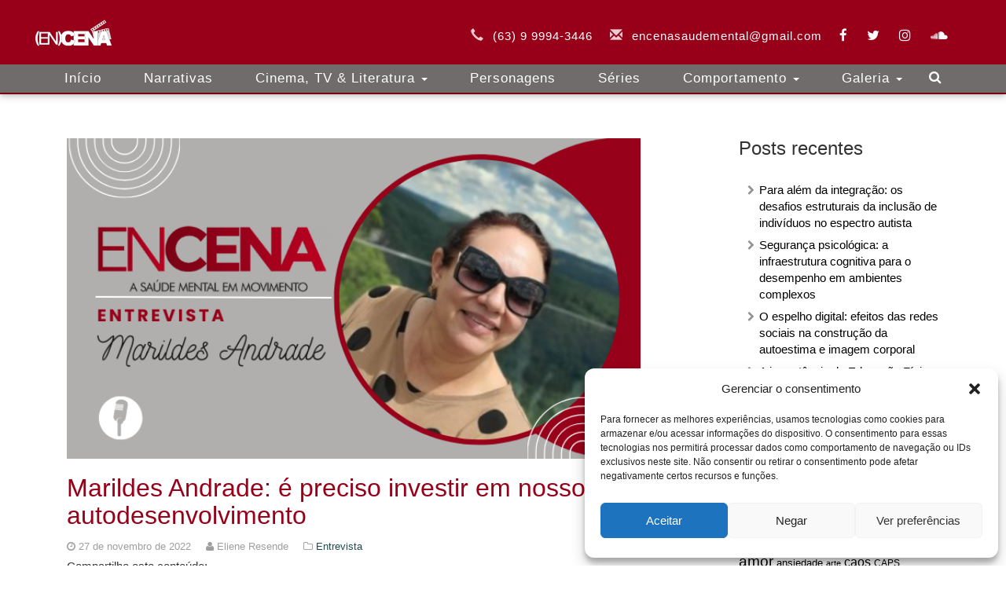

--- FILE ---
content_type: text/html; charset=UTF-8
request_url: https://encenasaudemental.com/comportamento/entrevista/marildes-andrade-e-preciso-investir-em-nosso-autodesenvolvimento/
body_size: 25823
content:


<!DOCTYPE html>
<html lang="pt-BR" itemscope="" itemtype="http://schema.org/WebPage">
<head>
     <link rel="icon" href="https://encenasaudemental.com/wp-content/themes/encena-v2/img/favicon-encena.png" type="image/png" />
    <!--<link href="https://localhost:8081/wordpress/wp-content/themes/encena/css/bootstrap.min.css" rel="stylesheet">-->
    <link href="https://maxcdn.bootstrapcdn.com/font-awesome/4.6.3/css/font-awesome.min.css" rel="stylesheet">
    <link href="https://maxcdn.bootstrapcdn.com/bootstrap/3.3.7/css/bootstrap.min.css" rel="stylesheet">
    <meta charset="UTF-8">
    <meta name="viewport" content="width=device-width, initial-scale=1">
    <link rel="profile" href="https://gmpg.org/xfn/11">
    <meta itemprop="name" content="Encena Saude Mental">
    <meta itemprop="url" content="encenasaudemental.com">
    <meta itemprop="inLanguage" content="Português, BR">
    <meta itemprop="isAccessibleForFree" content="true">
    <meta itemprop="alternateName" content="(En)Cena">
    <title>Marildes Andrade: é preciso investir em nosso autodesenvolvimento &#8211; (En)Cena &#8211; A Saúde Mental em Movimento</title>
<meta name='robots' content='max-image-preview:large' />
<link rel='dns-prefetch' href='//static.addtoany.com' />
<link rel="alternate" type="application/rss+xml" title="Feed para (En)Cena - A Saúde Mental em Movimento &raquo;" href="https://encenasaudemental.com/feed/" />
<link rel="alternate" type="application/rss+xml" title="Feed de comentários para (En)Cena - A Saúde Mental em Movimento &raquo;" href="https://encenasaudemental.com/comments/feed/" />
<script type="text/javascript" id="wpp-js" src="https://encenasaudemental.com/wp-content/plugins/wordpress-popular-posts/assets/js/wpp.min.js?ver=7.3.6" data-sampling="0" data-sampling-rate="100" data-api-url="https://encenasaudemental.com/wp-json/wordpress-popular-posts" data-post-id="40953" data-token="1cd113b0aa" data-lang="0" data-debug="0"></script>
<link rel="alternate" type="application/rss+xml" title="Feed de comentários para (En)Cena - A Saúde Mental em Movimento &raquo; Marildes Andrade: é preciso investir em nosso autodesenvolvimento" href="https://encenasaudemental.com/comportamento/entrevista/marildes-andrade-e-preciso-investir-em-nosso-autodesenvolvimento/feed/" />
<link rel="alternate" title="oEmbed (JSON)" type="application/json+oembed" href="https://encenasaudemental.com/wp-json/oembed/1.0/embed?url=https%3A%2F%2Fencenasaudemental.com%2Fcomportamento%2Fentrevista%2Fmarildes-andrade-e-preciso-investir-em-nosso-autodesenvolvimento%2F" />
<link rel="alternate" title="oEmbed (XML)" type="text/xml+oembed" href="https://encenasaudemental.com/wp-json/oembed/1.0/embed?url=https%3A%2F%2Fencenasaudemental.com%2Fcomportamento%2Fentrevista%2Fmarildes-andrade-e-preciso-investir-em-nosso-autodesenvolvimento%2F&#038;format=xml" />
<style id='wp-img-auto-sizes-contain-inline-css' type='text/css'>
img:is([sizes=auto i],[sizes^="auto," i]){contain-intrinsic-size:3000px 1500px}
/*# sourceURL=wp-img-auto-sizes-contain-inline-css */
</style>
<style id='wp-emoji-styles-inline-css' type='text/css'>

	img.wp-smiley, img.emoji {
		display: inline !important;
		border: none !important;
		box-shadow: none !important;
		height: 1em !important;
		width: 1em !important;
		margin: 0 0.07em !important;
		vertical-align: -0.1em !important;
		background: none !important;
		padding: 0 !important;
	}
/*# sourceURL=wp-emoji-styles-inline-css */
</style>
<style id='wp-block-library-inline-css' type='text/css'>
:root{--wp-block-synced-color:#7a00df;--wp-block-synced-color--rgb:122,0,223;--wp-bound-block-color:var(--wp-block-synced-color);--wp-editor-canvas-background:#ddd;--wp-admin-theme-color:#007cba;--wp-admin-theme-color--rgb:0,124,186;--wp-admin-theme-color-darker-10:#006ba1;--wp-admin-theme-color-darker-10--rgb:0,107,160.5;--wp-admin-theme-color-darker-20:#005a87;--wp-admin-theme-color-darker-20--rgb:0,90,135;--wp-admin-border-width-focus:2px}@media (min-resolution:192dpi){:root{--wp-admin-border-width-focus:1.5px}}.wp-element-button{cursor:pointer}:root .has-very-light-gray-background-color{background-color:#eee}:root .has-very-dark-gray-background-color{background-color:#313131}:root .has-very-light-gray-color{color:#eee}:root .has-very-dark-gray-color{color:#313131}:root .has-vivid-green-cyan-to-vivid-cyan-blue-gradient-background{background:linear-gradient(135deg,#00d084,#0693e3)}:root .has-purple-crush-gradient-background{background:linear-gradient(135deg,#34e2e4,#4721fb 50%,#ab1dfe)}:root .has-hazy-dawn-gradient-background{background:linear-gradient(135deg,#faaca8,#dad0ec)}:root .has-subdued-olive-gradient-background{background:linear-gradient(135deg,#fafae1,#67a671)}:root .has-atomic-cream-gradient-background{background:linear-gradient(135deg,#fdd79a,#004a59)}:root .has-nightshade-gradient-background{background:linear-gradient(135deg,#330968,#31cdcf)}:root .has-midnight-gradient-background{background:linear-gradient(135deg,#020381,#2874fc)}:root{--wp--preset--font-size--normal:16px;--wp--preset--font-size--huge:42px}.has-regular-font-size{font-size:1em}.has-larger-font-size{font-size:2.625em}.has-normal-font-size{font-size:var(--wp--preset--font-size--normal)}.has-huge-font-size{font-size:var(--wp--preset--font-size--huge)}.has-text-align-center{text-align:center}.has-text-align-left{text-align:left}.has-text-align-right{text-align:right}.has-fit-text{white-space:nowrap!important}#end-resizable-editor-section{display:none}.aligncenter{clear:both}.items-justified-left{justify-content:flex-start}.items-justified-center{justify-content:center}.items-justified-right{justify-content:flex-end}.items-justified-space-between{justify-content:space-between}.screen-reader-text{border:0;clip-path:inset(50%);height:1px;margin:-1px;overflow:hidden;padding:0;position:absolute;width:1px;word-wrap:normal!important}.screen-reader-text:focus{background-color:#ddd;clip-path:none;color:#444;display:block;font-size:1em;height:auto;left:5px;line-height:normal;padding:15px 23px 14px;text-decoration:none;top:5px;width:auto;z-index:100000}html :where(.has-border-color){border-style:solid}html :where([style*=border-top-color]){border-top-style:solid}html :where([style*=border-right-color]){border-right-style:solid}html :where([style*=border-bottom-color]){border-bottom-style:solid}html :where([style*=border-left-color]){border-left-style:solid}html :where([style*=border-width]){border-style:solid}html :where([style*=border-top-width]){border-top-style:solid}html :where([style*=border-right-width]){border-right-style:solid}html :where([style*=border-bottom-width]){border-bottom-style:solid}html :where([style*=border-left-width]){border-left-style:solid}html :where(img[class*=wp-image-]){height:auto;max-width:100%}:where(figure){margin:0 0 1em}html :where(.is-position-sticky){--wp-admin--admin-bar--position-offset:var(--wp-admin--admin-bar--height,0px)}@media screen and (max-width:600px){html :where(.is-position-sticky){--wp-admin--admin-bar--position-offset:0px}}

/*# sourceURL=wp-block-library-inline-css */
</style><style id='global-styles-inline-css' type='text/css'>
:root{--wp--preset--aspect-ratio--square: 1;--wp--preset--aspect-ratio--4-3: 4/3;--wp--preset--aspect-ratio--3-4: 3/4;--wp--preset--aspect-ratio--3-2: 3/2;--wp--preset--aspect-ratio--2-3: 2/3;--wp--preset--aspect-ratio--16-9: 16/9;--wp--preset--aspect-ratio--9-16: 9/16;--wp--preset--color--black: #000000;--wp--preset--color--cyan-bluish-gray: #abb8c3;--wp--preset--color--white: #ffffff;--wp--preset--color--pale-pink: #f78da7;--wp--preset--color--vivid-red: #cf2e2e;--wp--preset--color--luminous-vivid-orange: #ff6900;--wp--preset--color--luminous-vivid-amber: #fcb900;--wp--preset--color--light-green-cyan: #7bdcb5;--wp--preset--color--vivid-green-cyan: #00d084;--wp--preset--color--pale-cyan-blue: #8ed1fc;--wp--preset--color--vivid-cyan-blue: #0693e3;--wp--preset--color--vivid-purple: #9b51e0;--wp--preset--gradient--vivid-cyan-blue-to-vivid-purple: linear-gradient(135deg,rgb(6,147,227) 0%,rgb(155,81,224) 100%);--wp--preset--gradient--light-green-cyan-to-vivid-green-cyan: linear-gradient(135deg,rgb(122,220,180) 0%,rgb(0,208,130) 100%);--wp--preset--gradient--luminous-vivid-amber-to-luminous-vivid-orange: linear-gradient(135deg,rgb(252,185,0) 0%,rgb(255,105,0) 100%);--wp--preset--gradient--luminous-vivid-orange-to-vivid-red: linear-gradient(135deg,rgb(255,105,0) 0%,rgb(207,46,46) 100%);--wp--preset--gradient--very-light-gray-to-cyan-bluish-gray: linear-gradient(135deg,rgb(238,238,238) 0%,rgb(169,184,195) 100%);--wp--preset--gradient--cool-to-warm-spectrum: linear-gradient(135deg,rgb(74,234,220) 0%,rgb(151,120,209) 20%,rgb(207,42,186) 40%,rgb(238,44,130) 60%,rgb(251,105,98) 80%,rgb(254,248,76) 100%);--wp--preset--gradient--blush-light-purple: linear-gradient(135deg,rgb(255,206,236) 0%,rgb(152,150,240) 100%);--wp--preset--gradient--blush-bordeaux: linear-gradient(135deg,rgb(254,205,165) 0%,rgb(254,45,45) 50%,rgb(107,0,62) 100%);--wp--preset--gradient--luminous-dusk: linear-gradient(135deg,rgb(255,203,112) 0%,rgb(199,81,192) 50%,rgb(65,88,208) 100%);--wp--preset--gradient--pale-ocean: linear-gradient(135deg,rgb(255,245,203) 0%,rgb(182,227,212) 50%,rgb(51,167,181) 100%);--wp--preset--gradient--electric-grass: linear-gradient(135deg,rgb(202,248,128) 0%,rgb(113,206,126) 100%);--wp--preset--gradient--midnight: linear-gradient(135deg,rgb(2,3,129) 0%,rgb(40,116,252) 100%);--wp--preset--font-size--small: 13px;--wp--preset--font-size--medium: 20px;--wp--preset--font-size--large: 36px;--wp--preset--font-size--x-large: 42px;--wp--preset--spacing--20: 0.44rem;--wp--preset--spacing--30: 0.67rem;--wp--preset--spacing--40: 1rem;--wp--preset--spacing--50: 1.5rem;--wp--preset--spacing--60: 2.25rem;--wp--preset--spacing--70: 3.38rem;--wp--preset--spacing--80: 5.06rem;--wp--preset--shadow--natural: 6px 6px 9px rgba(0, 0, 0, 0.2);--wp--preset--shadow--deep: 12px 12px 50px rgba(0, 0, 0, 0.4);--wp--preset--shadow--sharp: 6px 6px 0px rgba(0, 0, 0, 0.2);--wp--preset--shadow--outlined: 6px 6px 0px -3px rgb(255, 255, 255), 6px 6px rgb(0, 0, 0);--wp--preset--shadow--crisp: 6px 6px 0px rgb(0, 0, 0);}:where(.is-layout-flex){gap: 0.5em;}:where(.is-layout-grid){gap: 0.5em;}body .is-layout-flex{display: flex;}.is-layout-flex{flex-wrap: wrap;align-items: center;}.is-layout-flex > :is(*, div){margin: 0;}body .is-layout-grid{display: grid;}.is-layout-grid > :is(*, div){margin: 0;}:where(.wp-block-columns.is-layout-flex){gap: 2em;}:where(.wp-block-columns.is-layout-grid){gap: 2em;}:where(.wp-block-post-template.is-layout-flex){gap: 1.25em;}:where(.wp-block-post-template.is-layout-grid){gap: 1.25em;}.has-black-color{color: var(--wp--preset--color--black) !important;}.has-cyan-bluish-gray-color{color: var(--wp--preset--color--cyan-bluish-gray) !important;}.has-white-color{color: var(--wp--preset--color--white) !important;}.has-pale-pink-color{color: var(--wp--preset--color--pale-pink) !important;}.has-vivid-red-color{color: var(--wp--preset--color--vivid-red) !important;}.has-luminous-vivid-orange-color{color: var(--wp--preset--color--luminous-vivid-orange) !important;}.has-luminous-vivid-amber-color{color: var(--wp--preset--color--luminous-vivid-amber) !important;}.has-light-green-cyan-color{color: var(--wp--preset--color--light-green-cyan) !important;}.has-vivid-green-cyan-color{color: var(--wp--preset--color--vivid-green-cyan) !important;}.has-pale-cyan-blue-color{color: var(--wp--preset--color--pale-cyan-blue) !important;}.has-vivid-cyan-blue-color{color: var(--wp--preset--color--vivid-cyan-blue) !important;}.has-vivid-purple-color{color: var(--wp--preset--color--vivid-purple) !important;}.has-black-background-color{background-color: var(--wp--preset--color--black) !important;}.has-cyan-bluish-gray-background-color{background-color: var(--wp--preset--color--cyan-bluish-gray) !important;}.has-white-background-color{background-color: var(--wp--preset--color--white) !important;}.has-pale-pink-background-color{background-color: var(--wp--preset--color--pale-pink) !important;}.has-vivid-red-background-color{background-color: var(--wp--preset--color--vivid-red) !important;}.has-luminous-vivid-orange-background-color{background-color: var(--wp--preset--color--luminous-vivid-orange) !important;}.has-luminous-vivid-amber-background-color{background-color: var(--wp--preset--color--luminous-vivid-amber) !important;}.has-light-green-cyan-background-color{background-color: var(--wp--preset--color--light-green-cyan) !important;}.has-vivid-green-cyan-background-color{background-color: var(--wp--preset--color--vivid-green-cyan) !important;}.has-pale-cyan-blue-background-color{background-color: var(--wp--preset--color--pale-cyan-blue) !important;}.has-vivid-cyan-blue-background-color{background-color: var(--wp--preset--color--vivid-cyan-blue) !important;}.has-vivid-purple-background-color{background-color: var(--wp--preset--color--vivid-purple) !important;}.has-black-border-color{border-color: var(--wp--preset--color--black) !important;}.has-cyan-bluish-gray-border-color{border-color: var(--wp--preset--color--cyan-bluish-gray) !important;}.has-white-border-color{border-color: var(--wp--preset--color--white) !important;}.has-pale-pink-border-color{border-color: var(--wp--preset--color--pale-pink) !important;}.has-vivid-red-border-color{border-color: var(--wp--preset--color--vivid-red) !important;}.has-luminous-vivid-orange-border-color{border-color: var(--wp--preset--color--luminous-vivid-orange) !important;}.has-luminous-vivid-amber-border-color{border-color: var(--wp--preset--color--luminous-vivid-amber) !important;}.has-light-green-cyan-border-color{border-color: var(--wp--preset--color--light-green-cyan) !important;}.has-vivid-green-cyan-border-color{border-color: var(--wp--preset--color--vivid-green-cyan) !important;}.has-pale-cyan-blue-border-color{border-color: var(--wp--preset--color--pale-cyan-blue) !important;}.has-vivid-cyan-blue-border-color{border-color: var(--wp--preset--color--vivid-cyan-blue) !important;}.has-vivid-purple-border-color{border-color: var(--wp--preset--color--vivid-purple) !important;}.has-vivid-cyan-blue-to-vivid-purple-gradient-background{background: var(--wp--preset--gradient--vivid-cyan-blue-to-vivid-purple) !important;}.has-light-green-cyan-to-vivid-green-cyan-gradient-background{background: var(--wp--preset--gradient--light-green-cyan-to-vivid-green-cyan) !important;}.has-luminous-vivid-amber-to-luminous-vivid-orange-gradient-background{background: var(--wp--preset--gradient--luminous-vivid-amber-to-luminous-vivid-orange) !important;}.has-luminous-vivid-orange-to-vivid-red-gradient-background{background: var(--wp--preset--gradient--luminous-vivid-orange-to-vivid-red) !important;}.has-very-light-gray-to-cyan-bluish-gray-gradient-background{background: var(--wp--preset--gradient--very-light-gray-to-cyan-bluish-gray) !important;}.has-cool-to-warm-spectrum-gradient-background{background: var(--wp--preset--gradient--cool-to-warm-spectrum) !important;}.has-blush-light-purple-gradient-background{background: var(--wp--preset--gradient--blush-light-purple) !important;}.has-blush-bordeaux-gradient-background{background: var(--wp--preset--gradient--blush-bordeaux) !important;}.has-luminous-dusk-gradient-background{background: var(--wp--preset--gradient--luminous-dusk) !important;}.has-pale-ocean-gradient-background{background: var(--wp--preset--gradient--pale-ocean) !important;}.has-electric-grass-gradient-background{background: var(--wp--preset--gradient--electric-grass) !important;}.has-midnight-gradient-background{background: var(--wp--preset--gradient--midnight) !important;}.has-small-font-size{font-size: var(--wp--preset--font-size--small) !important;}.has-medium-font-size{font-size: var(--wp--preset--font-size--medium) !important;}.has-large-font-size{font-size: var(--wp--preset--font-size--large) !important;}.has-x-large-font-size{font-size: var(--wp--preset--font-size--x-large) !important;}
/*# sourceURL=global-styles-inline-css */
</style>

<style id='classic-theme-styles-inline-css' type='text/css'>
/*! This file is auto-generated */
.wp-block-button__link{color:#fff;background-color:#32373c;border-radius:9999px;box-shadow:none;text-decoration:none;padding:calc(.667em + 2px) calc(1.333em + 2px);font-size:1.125em}.wp-block-file__button{background:#32373c;color:#fff;text-decoration:none}
/*# sourceURL=/wp-includes/css/classic-themes.min.css */
</style>
<link rel='stylesheet' id='contact-form-7-css' href='https://encenasaudemental.com/wp-content/plugins/contact-form-7/includes/css/styles.css?ver=6.1.4' type='text/css' media='all' />
<link rel='stylesheet' id='cmplz-general-css' href='https://encenasaudemental.com/wp-content/plugins/complianz-gdpr/assets/css/cookieblocker.min.css?ver=1748800167' type='text/css' media='all' />
<link rel='stylesheet' id='wordpress-popular-posts-css-css' href='https://encenasaudemental.com/wp-content/plugins/wordpress-popular-posts/assets/css/wpp.css?ver=7.3.6' type='text/css' media='all' />
<link rel='stylesheet' id='encena-style-css' href='https://encenasaudemental.com/wp-content/themes/encena-v2/style.css?ver=6.9' type='text/css' media='all' />
<link rel='stylesheet' id='addtoany-css' href='https://encenasaudemental.com/wp-content/plugins/add-to-any/addtoany.min.css?ver=1.16' type='text/css' media='all' />
<style id='addtoany-inline-css' type='text/css'>
.addtoany_share_save_container {
    margin: -10px 0px 7px 0px;
}
.addtoany_header {
    margin: 0 0 5px;
}
/*# sourceURL=addtoany-inline-css */
</style>
<script type="text/javascript" id="addtoany-core-js-before">
/* <![CDATA[ */
window.a2a_config=window.a2a_config||{};a2a_config.callbacks=[];a2a_config.overlays=[];a2a_config.templates={};a2a_localize = {
	Share: "Share",
	Save: "Save",
	Subscribe: "Subscribe",
	Email: "Email",
	Bookmark: "Bookmark",
	ShowAll: "Show all",
	ShowLess: "Show less",
	FindServices: "Find service(s)",
	FindAnyServiceToAddTo: "Instantly find any service to add to",
	PoweredBy: "Powered by",
	ShareViaEmail: "Share via email",
	SubscribeViaEmail: "Subscribe via email",
	BookmarkInYourBrowser: "Bookmark in your browser",
	BookmarkInstructions: "Press Ctrl+D or \u2318+D to bookmark this page",
	AddToYourFavorites: "Add to your favorites",
	SendFromWebOrProgram: "Send from any email address or email program",
	EmailProgram: "Email program",
	More: "More&#8230;",
	ThanksForSharing: "Thanks for sharing!",
	ThanksForFollowing: "Thanks for following!"
};

a2a_config.callbacks.push({ready:function(){document.querySelectorAll(".a2a_s_undefined").forEach(function(emptyIcon){emptyIcon.parentElement.style.display="none";})}});

//# sourceURL=addtoany-core-js-before
/* ]]> */
</script>
<script type="text/javascript" defer src="https://static.addtoany.com/menu/page.js" id="addtoany-core-js"></script>
<script type="text/javascript" src="https://encenasaudemental.com/wp-includes/js/jquery/jquery.min.js?ver=3.7.1" id="jquery-core-js"></script>
<script type="text/javascript" src="https://encenasaudemental.com/wp-includes/js/jquery/jquery-migrate.min.js?ver=3.4.1" id="jquery-migrate-js"></script>
<script type="text/javascript" defer src="https://encenasaudemental.com/wp-content/plugins/add-to-any/addtoany.min.js?ver=1.1" id="addtoany-jquery-js"></script>
<link rel="https://api.w.org/" href="https://encenasaudemental.com/wp-json/" /><link rel="alternate" title="JSON" type="application/json" href="https://encenasaudemental.com/wp-json/wp/v2/posts/40953" /><link rel="EditURI" type="application/rsd+xml" title="RSD" href="https://encenasaudemental.com/xmlrpc.php?rsd" />
<meta name="generator" content="WordPress 6.9" />
<link rel="canonical" href="https://encenasaudemental.com/comportamento/entrevista/marildes-andrade-e-preciso-investir-em-nosso-autodesenvolvimento/" />
<link rel='shortlink' href='https://encenasaudemental.com/?p=40953' />
<script type='text/javascript' data-cfasync='false'>var _mmunch = {'front': false, 'page': false, 'post': false, 'category': false, 'author': false, 'search': false, 'attachment': false, 'tag': false};_mmunch['post'] = true; _mmunch['postData'] = {"ID":40953,"post_name":"marildes-andrade-e-preciso-investir-em-nosso-autodesenvolvimento","post_title":"Marildes Andrade: \u00e9 preciso investir em nosso autodesenvolvimento","post_type":"post","post_author":"327","post_status":"publish"}; _mmunch['postCategories'] = [{"term_id":50,"name":"Entrevista","slug":"entrevista","term_group":0,"term_taxonomy_id":50,"taxonomy":"category","description":"Este espa\u00e7o destina-se a entrevistas realizadas com pesquisadores, autores, gestores e especialistas sa\u00fade, assim como as realizadas com usu\u00e1rios, familiares de usu\u00e1rios e profissionais de servi\u00e7os de sa\u00fade mental e que digam respeito ao tema de interesse deste portal. Algumas das entrevistas aqui publicadas, a crit\u00e9rio da equipe respons\u00e1vel, poder\u00e3o fazer parte da se\u00e7\u00e3o Entrevistas da revista (En)Cena.","parent":83,"count":293,"filter":"raw","term_order":"1","cat_ID":50,"category_count":293,"category_description":"Este espa\u00e7o destina-se a entrevistas realizadas com pesquisadores, autores, gestores e especialistas sa\u00fade, assim como as realizadas com usu\u00e1rios, familiares de usu\u00e1rios e profissionais de servi\u00e7os de sa\u00fade mental e que digam respeito ao tema de interesse deste portal. Algumas das entrevistas aqui publicadas, a crit\u00e9rio da equipe respons\u00e1vel, poder\u00e3o fazer parte da se\u00e7\u00e3o Entrevistas da revista (En)Cena.","cat_name":"Entrevista","category_nicename":"entrevista","category_parent":83}]; _mmunch['postTags'] = [{"term_id":510,"name":"autoconhecimento","slug":"autoconhecimento","term_group":0,"term_taxonomy_id":510,"taxonomy":"post_tag","description":"","parent":0,"count":21,"filter":"raw","term_order":"0"},{"term_id":8847,"name":"autodesenvolvimento","slug":"autodesenvolvimento","term_group":0,"term_taxonomy_id":8847,"taxonomy":"post_tag","description":"","parent":0,"count":2,"filter":"raw","term_order":"0"},{"term_id":8848,"name":"conquista","slug":"conquista","term_group":0,"term_taxonomy_id":8848,"taxonomy":"post_tag","description":"","parent":0,"count":1,"filter":"raw","term_order":"0"},{"term_id":8842,"name":"dupla-jornada","slug":"dupla-jornada","term_group":0,"term_taxonomy_id":8842,"taxonomy":"post_tag","description":"","parent":0,"count":2,"filter":"raw","term_order":"0"},{"term_id":2851,"name":"graduacao","slug":"graduacao","term_group":0,"term_taxonomy_id":2851,"taxonomy":"post_tag","description":"","parent":0,"count":18,"filter":"raw","term_order":"0"},{"term_id":1401,"name":"supera\u00e7\u00e3o","slug":"superacao","term_group":0,"term_taxonomy_id":1401,"taxonomy":"post_tag","description":"","parent":0,"count":25,"filter":"raw","term_order":"0"}]; _mmunch['postAuthor'] = {"name":"","ID":""};</script><script data-cfasync="false" src="//a.mailmunch.co/app/v1/site.js" id="mailmunch-script" data-plugin="mc_mm" data-mailmunch-site-id="127509" async></script>			<style>.cmplz-hidden {
					display: none !important;
				}</style>            <style id="wpp-loading-animation-styles">@-webkit-keyframes bgslide{from{background-position-x:0}to{background-position-x:-200%}}@keyframes bgslide{from{background-position-x:0}to{background-position-x:-200%}}.wpp-widget-block-placeholder,.wpp-shortcode-placeholder{margin:0 auto;width:60px;height:3px;background:#dd3737;background:linear-gradient(90deg,#dd3737 0%,#571313 10%,#dd3737 100%);background-size:200% auto;border-radius:3px;-webkit-animation:bgslide 1s infinite linear;animation:bgslide 1s infinite linear}</style>
            <link rel="pingback" href="https://encenasaudemental.com/xmlrpc.php"><link rel="amphtml" href="https://encenasaudemental.com/comportamento/entrevista/marildes-andrade-e-preciso-investir-em-nosso-autodesenvolvimento/amp/">		<style type="text/css" id="wp-custom-css">
			/* Ajusta o posicionamento do botão de login do Google */
.googlesitekit-sign-in-with-google__frontend-output-button {
    display: block; /* Garante que ocupe a largura total para centralização */
    margin: 20px auto; /* Adiciona 20px de margem superior e inferior, e centraliza horizontalmente */
    text-align: center; /* Centraliza o conteúdo (o iframe do botão) dentro da div */
}

/* Garante que o iframe do botão Google dentro do contêiner seja centralizado se ele não for 100% de largura */
.googlesitekit-sign-in-with-google__frontend-output-button iframe {
    display: block; /* Essencial para que o margin: auto funcione no iframe */
    margin: 0 auto; /* Centraliza o iframe em si */
}

/* Adiciona um espaço abaixo do formulário de login tradicional para o botão do Google */
#loginform {
    margin-bottom: 30px; /* Ajuste este valor conforme a necessidade de espaçamento */
}		</style>
		<!--<script async src="//pagead2.googlesyndication.com/pagead/js/adsbygoogle.js"></script>-->
<!--<script>-->
<!--     (adsbygoogle = window.adsbygoogle || []).push({-->
<!--          google_ad_client: "ca-pub-4130718429351138",-->
<!--          enable_page_level_ads: true-->
<!--     });-->
<!--</script>-->
<!--    <script async custom-element="amp-auto-ads"-->
<!--            src="https://cdn.ampproject.org/v0/amp-auto-ads-0.1.js">-->
<!--    </script>-->
</head>

<body data-rsssl=1 data-cmplz=1 class="wp-singular post-template-default single single-post postid-40953 single-format-standard wp-theme-encena-v2 group-blog" id='page'>
<!--<amp-auto-ads type="adsense" data-ad-client="ca-pub-4130718429351138">-->
<!--</amp-auto-ads>-->
<script async custom-element="amp-ad" src="https://cdn.ampproject.org/v0/amp-ad-0.1.js"></script>
<!-- LOADER DA PÁGINA
    * É EXECUTADO ENQUANTO A PÁGINA É RENDERIZADA

<div id="loader-wrapper">
	<img id="logo-loader" src="/wp-content/uploads/2017/03/logo_whrite_200-65px.png" alt="encenasaudemental.com">
	<div id="loader"></div>
</div>
-->

<!-- botão de redirecionamento para o topo-->
<a href="#" id="subir" class="redirect-topo glyphicon glyphicon-chevron-up hidden-sm hidden-xs"></a>

<div id="page" class="site">
    <header id="menu-topo">
        <nav class="navbar navbar-custom-single navbar-fixed-top top-nav-collapse" role="navigation">
            <div class="container">
                <div cl ass="navbar-header">
                    <button type="button" class="navbar-toggle" data-toggle="collapse" data-target=".navbar-main-collapse" aria-expanded="true">
                        <div class="icone-menu"><i class="fa fa-bars"></i></div>
                        <span class="sr-only">Toggle navigation</span>
                    </button>
                    <a href="https://encenasaudemental.com">
                        <img itemprop="image" class="navbar-brand logo-encena reduce" src="https://encenasaudemental.com/wp-content/uploads/2017/03/logo_whrite_200-65px.png" alt="encenasaudemental.com">
                    </a>
                </div>

                <!-- Collect the nav links, forms, and other content for toggling -->
                <div class="collapse navbar-collapse navbar-right navbar-main-collapse">
                    <div class=" nav navbar-nav">
                        <div class="contato">
                            <div class="glyphicon glyphicon-earphone icone-contato" aria-hidden="true"></div>
                            <span class="pos-contato">(63) 9 9994-3446</span>
                            <div class="glyphicon glyphicon-envelope icone-contato" aria-hidden="true"></div>
                            <span class="pos-contato"><a href="mailto:encenasaudemental@gmail.com" class="mail" target="_blank">encenasaudemental@gmail.com</a></span>
                        </div>
                        <div class="redes-sociais">
                            <a itemprop="relatedLink" href="https://www.facebook.com/saudementalencena"><i class="fa fa-facebook icones-redes-sociais" aria-hidden="true"></i></a>
                            <a itemprop="relatedLink" href="https://twitter.com/encena1805"><i class="fa fa-twitter icones-redes-sociais" aria-hidden="true"></i></a>
                            <a itemprop="relatedLink" href="https://www.instagram.com/encenasaudemental/"><i class="fa fa-instagram icones-redes-sociais" aria-hidden="true"></i></a>
                            <a itemprop="relatedLink" href="https://soundcloud.com/en-cena"><i class="fa fa-soundcloud icones-redes-sociais" aria-hidden="true"></i></a>
                        </div>
                    </div>
                </div>
                <!-- /.navbar-collapse -->
            </div>
            <!-- /.container -->
            <div id="single" class="container-fluid">
                <div class="container menu-header">
                    <!-- Collect the nav links, forms, and other content for toggling -->
                    <div class="collapse navbar-collapse navbar-left navbar-main-collapse" id="bs-example-navbar-collapse-1"   >
			<div id="bs-example-navbar-collapse-1" class="collapse navbar-collapse navbar-left navbar-main-collapse"><ul id="menu-menu-topo-principal" class="nav nav-pills navbar-nav"><li id="menu-item-18004" class="menu-item menu-item-type-custom menu-item-object-custom menu-item-home menu-item-18004"><a title="Início" href="https://encenasaudemental.com">Início</a></li>
<li id="menu-item-17990" class="menu-item menu-item-type-taxonomy menu-item-object-category menu-item-17990"><a title="Narrativas" href="https://encenasaudemental.com/category/narrativas/">Narrativas</a></li>
<li id="menu-item-17984" class="menu-item menu-item-type-taxonomy menu-item-object-category menu-item-has-children menu-item-17984 dropdown"><a title="Cinema, TV &amp; Literatura" href="#" data-toggle="dropdown" class="dropdown-toggle" aria-haspopup="true">Cinema, TV &#038; Literatura <span class="caret"></span></a>
<ul role="menu" class=" dropdown-menu">
	<li id="menu-item-17985" class="menu-item menu-item-type-taxonomy menu-item-object-category menu-item-17985"><a title="Filme" href="https://encenasaudemental.com/category/cinema-tv-e-literatura/filme/">Filme</a></li>
	<li id="menu-item-17986" class="menu-item menu-item-type-taxonomy menu-item-object-category menu-item-17986"><a title="Livro" href="https://encenasaudemental.com/category/cinema-tv-e-literatura/livro/">Livro</a></li>
	<li id="menu-item-18001" class="menu-item menu-item-type-taxonomy menu-item-object-category menu-item-18001"><a title="Série/Programa" href="https://encenasaudemental.com/category/cinema-tv-e-literatura/serie-programa/">Série/Programa</a></li>
</ul>
</li>
<li id="menu-item-17998" class="menu-item menu-item-type-taxonomy menu-item-object-category menu-item-17998"><a title="Personagens" href="https://encenasaudemental.com/category/personagens/">Personagens</a></li>
<li id="menu-item-17999" class="menu-item menu-item-type-taxonomy menu-item-object-category menu-item-17999"><a title="Séries" href="https://encenasaudemental.com/category/series/">Séries</a></li>
<li id="menu-item-17987" class="menu-item menu-item-type-taxonomy menu-item-object-category current-post-ancestor menu-item-has-children menu-item-17987 dropdown"><a title="Comportamento" href="#" data-toggle="dropdown" class="dropdown-toggle" aria-haspopup="true">Comportamento <span class="caret"></span></a>
<ul role="menu" class=" dropdown-menu">
	<li id="menu-item-17988" class="menu-item menu-item-type-taxonomy menu-item-object-category current-post-ancestor current-menu-parent current-post-parent menu-item-17988"><a title="Entrevista" href="https://encenasaudemental.com/category/comportamento/entrevista/">Entrevista</a></li>
	<li id="menu-item-17989" class="menu-item menu-item-type-taxonomy menu-item-object-category menu-item-17989"><a title="Insight" href="https://encenasaudemental.com/category/comportamento/insight/">Insight</a></li>
	<li id="menu-item-18002" class="menu-item menu-item-type-taxonomy menu-item-object-category menu-item-18002"><a title="Tecnologia" href="https://encenasaudemental.com/category/comportamento/tecnologia/">Tecnologia</a></li>
</ul>
</li>
<li id="menu-item-30552" class="menu-item menu-item-type-custom menu-item-object-custom menu-item-has-children menu-item-30552 dropdown"><a title="Galeria" href="#" data-toggle="dropdown" class="dropdown-toggle" aria-haspopup="true">Galeria <span class="caret"></span></a>
<ul role="menu" class=" dropdown-menu">
	<li id="menu-item-30553" class="menu-item menu-item-type-taxonomy menu-item-object-category menu-item-30553"><a title="Fotografia" href="https://encenasaudemental.com/category/narrativas/fotografia/">Fotografia</a></li>
	<li id="menu-item-30554" class="menu-item menu-item-type-taxonomy menu-item-object-category menu-item-30554"><a title="Desenho" href="https://encenasaudemental.com/category/narrativas/desenhos/">Desenho</a></li>
</ul>
</li>
</ul></div>                        <div id="pesquisa" class="pull-right icone-search">
                            <button id="btn-search" type="button" class="btn btn-info btn-lg" >
                                <a href="https://encenasaudemental.com/busca/">
                                    <i class="fa fa-search" aria-hidden="true"></i>
                                </a>
                            </button>
                        </div>
                    </div>
                </div>
                <!-- /.navbar-collapse -->
            </div>
        </nav>
        <!--</div>-->
    </header>

    <div id="content" class="site-content">

    <div id="primary" class="content-area">
        <main id="main-posts" class="site-main" role="main">
            <div class="container">
                <div id="barra-lateral" class="col-sm-3 hidden-xs pull-right">
                    
<aside id="secondary" class="widget-area" role="complementary">
        
		<section id="recent-posts-2" class="widget widget_recent_entries">
		<h2 class="widget-title">Posts recentes</h2>
		<ul>
											<li>
					<a href="https://encenasaudemental.com/comportamento/insight/para-alem-da-integracao-os-desafios-estruturais-da-inclusao-de-individuos-no-espectro-autista/">Para além da integração: os desafios estruturais da inclusão de indivíduos no espectro autista</a>
									</li>
											<li>
					<a href="https://encenasaudemental.com/comportamento/insight/seguranca-psicologica-a-infraestrutura-cognitiva-para-o-desempenho-em-ambientes-complexos/">Segurança psicológica: a infraestrutura cognitiva para o desempenho em ambientes complexos</a>
									</li>
											<li>
					<a href="https://encenasaudemental.com/comportamento/insight/o-espelho-digital-efeitos-das-redes-sociais-na-construcao-da-autoestima-e-imagem-corporal/">O espelho digital: efeitos das redes sociais na construção da autoestima e imagem corporal</a>
									</li>
											<li>
					<a href="https://encenasaudemental.com/post-destaque/a-importancia-da-educacao-fisica-para-a-saude-mental-e-suas-contribuicoes-no-tea-encena-entrevista-kessioglenio-almeida/">A importância da Educação Física para a saúde mental e suas contribuições no TEA: (En)Cena entrevista Kessioglenio Almeida</a>
									</li>
											<li>
					<a href="https://encenasaudemental.com/narrativas/poesias/regulacao/">Regulação</a>
									</li>
					</ul>

		</section><section id="tag_cloud-2" class="widget widget_tag_cloud"><h2 class="widget-title">Assuntos em alta</h2><div class="tagcloud"><a href="https://encenasaudemental.com/tag/amor/" class="tag-cloud-link tag-link-76 tag-link-position-1" style="font-size: 14.307692307692pt;" aria-label="amor (134 itens)">amor</a>
<a href="https://encenasaudemental.com/tag/ansiedade/" class="tag-cloud-link tag-link-926 tag-link-position-2" style="font-size: 9.3846153846154pt;" aria-label="ansiedade (63 itens)">ansiedade</a>
<a href="https://encenasaudemental.com/tag/arte/" class="tag-cloud-link tag-link-204 tag-link-position-3" style="font-size: 8.6153846153846pt;" aria-label="arte (56 itens)">arte</a>
<a href="https://encenasaudemental.com/tag/caos/" class="tag-cloud-link tag-link-2033 tag-link-position-4" style="font-size: 11.692307692308pt;" aria-label="caos (90 itens)">caos</a>
<a href="https://encenasaudemental.com/tag/caps/" class="tag-cloud-link tag-link-77 tag-link-position-5" style="font-size: 8.7692307692308pt;" aria-label="CAPS (58 itens)">CAPS</a>
<a href="https://encenasaudemental.com/tag/cinema/" class="tag-cloud-link tag-link-867 tag-link-position-6" style="font-size: 16.307692307692pt;" aria-label="cinema (182 itens)">cinema</a>
<a href="https://encenasaudemental.com/tag/analise-do-comportamento/" class="tag-cloud-link tag-link-597 tag-link-position-7" style="font-size: 8.9230769230769pt;" aria-label="comportamento (59 itens)">comportamento</a>
<a href="https://encenasaudemental.com/tag/corpo/" class="tag-cloud-link tag-link-602 tag-link-position-8" style="font-size: 8.3076923076923pt;" aria-label="corpo (54 itens)">corpo</a>
<a href="https://encenasaudemental.com/tag/covid-19/" class="tag-cloud-link tag-link-7378 tag-link-position-9" style="font-size: 11.230769230769pt;" aria-label="covid-19 (84 itens)">covid-19</a>
<a href="https://encenasaudemental.com/tag/crianca/" class="tag-cloud-link tag-link-263 tag-link-position-10" style="font-size: 9.3846153846154pt;" aria-label="crianca (63 itens)">crianca</a>
<a href="https://encenasaudemental.com/tag/cuidado/" class="tag-cloud-link tag-link-569 tag-link-position-11" style="font-size: 9.8461538461538pt;" aria-label="cuidado (68 itens)">cuidado</a>
<a href="https://encenasaudemental.com/tag/cultura/" class="tag-cloud-link tag-link-669 tag-link-position-12" style="font-size: 11.846153846154pt;" aria-label="cultura (92 itens)">cultura</a>
<a href="https://encenasaudemental.com/tag/depressao/" class="tag-cloud-link tag-link-920 tag-link-position-13" style="font-size: 9.5384615384615pt;" aria-label="depressao (65 itens)">depressao</a>
<a href="https://encenasaudemental.com/tag/educacao/" class="tag-cloud-link tag-link-436 tag-link-position-14" style="font-size: 12.769230769231pt;" aria-label="educação (107 itens)">educação</a>
<a href="https://encenasaudemental.com/tag/entrevista/" class="tag-cloud-link tag-link-264 tag-link-position-15" style="font-size: 8.4615384615385pt;" aria-label="entrevista (55 itens)">entrevista</a>
<a href="https://encenasaudemental.com/tag/escola/" class="tag-cloud-link tag-link-362 tag-link-position-16" style="font-size: 8.9230769230769pt;" aria-label="escola (59 itens)">escola</a>
<a href="https://encenasaudemental.com/tag/familia/" class="tag-cloud-link tag-link-182 tag-link-position-17" style="font-size: 13.384615384615pt;" aria-label="família (116 itens)">família</a>
<a href="https://encenasaudemental.com/tag/filme/" class="tag-cloud-link tag-link-737 tag-link-position-18" style="font-size: 11.538461538462pt;" aria-label="filme (88 itens)">filme</a>
<a href="https://encenasaudemental.com/tag/filosofia/" class="tag-cloud-link tag-link-866 tag-link-position-19" style="font-size: 8.3076923076923pt;" aria-label="filosofia (54 itens)">filosofia</a>
<a href="https://encenasaudemental.com/tag/freud/" class="tag-cloud-link tag-link-1089 tag-link-position-20" style="font-size: 10pt;" aria-label="freud (69 itens)">freud</a>
<a href="https://encenasaudemental.com/tag/infancia/" class="tag-cloud-link tag-link-1262 tag-link-position-21" style="font-size: 9.8461538461538pt;" aria-label="infância (68 itens)">infância</a>
<a href="https://encenasaudemental.com/tag/insight/" class="tag-cloud-link tag-link-5987 tag-link-position-22" style="font-size: 10pt;" aria-label="insight (69 itens)">insight</a>
<a href="https://encenasaudemental.com/tag/jung/" class="tag-cloud-link tag-link-1192 tag-link-position-23" style="font-size: 11.384615384615pt;" aria-label="jung (87 itens)">jung</a>
<a href="https://encenasaudemental.com/tag/liberdade/" class="tag-cloud-link tag-link-592 tag-link-position-24" style="font-size: 8.9230769230769pt;" aria-label="liberdade (59 itens)">liberdade</a>
<a href="https://encenasaudemental.com/tag/livro/" class="tag-cloud-link tag-link-105 tag-link-position-25" style="font-size: 10.769230769231pt;" aria-label="livro (79 itens)">livro</a>
<a href="https://encenasaudemental.com/tag/loucura/" class="tag-cloud-link tag-link-292 tag-link-position-26" style="font-size: 11.384615384615pt;" aria-label="loucura (87 itens)">loucura</a>
<a href="https://encenasaudemental.com/tag/maternidade/" class="tag-cloud-link tag-link-906 tag-link-position-27" style="font-size: 8.1538461538462pt;" aria-label="maternidade (53 itens)">maternidade</a>
<a href="https://encenasaudemental.com/tag/morte/" class="tag-cloud-link tag-link-207 tag-link-position-28" style="font-size: 11.538461538462pt;" aria-label="morte (88 itens)">morte</a>
<a href="https://encenasaudemental.com/tag/mulher/" class="tag-cloud-link tag-link-346 tag-link-position-29" style="font-size: 12.153846153846pt;" aria-label="mulher (96 itens)">mulher</a>
<a href="https://encenasaudemental.com/tag/pandemia/" class="tag-cloud-link tag-link-7380 tag-link-position-30" style="font-size: 12.615384615385pt;" aria-label="pandemia (104 itens)">pandemia</a>
<a href="https://encenasaudemental.com/tag/politica/" class="tag-cloud-link tag-link-674 tag-link-position-31" style="font-size: 8pt;" aria-label="política (52 itens)">política</a>
<a href="https://encenasaudemental.com/tag/psicanalise/" class="tag-cloud-link tag-link-136 tag-link-position-32" style="font-size: 10.769230769231pt;" aria-label="psicanálise (79 itens)">psicanálise</a>
<a href="https://encenasaudemental.com/tag/psicologia/" class="tag-cloud-link tag-link-98 tag-link-position-33" style="font-size: 22pt;" aria-label="psicologia (426 itens)">psicologia</a>
<a href="https://encenasaudemental.com/tag/relato/" class="tag-cloud-link tag-link-796 tag-link-position-34" style="font-size: 11.384615384615pt;" aria-label="relato (86 itens)">relato</a>
<a href="https://encenasaudemental.com/tag/saude/" class="tag-cloud-link tag-link-91 tag-link-position-35" style="font-size: 17.230769230769pt;" aria-label="saúde (206 itens)">saúde</a>
<a href="https://encenasaudemental.com/tag/saude-mental/" class="tag-cloud-link tag-link-275 tag-link-position-36" style="font-size: 18.307692307692pt;" aria-label="saúde mental (247 itens)">saúde mental</a>
<a href="https://encenasaudemental.com/tag/sexualidade/" class="tag-cloud-link tag-link-1223 tag-link-position-37" style="font-size: 11.692307692308pt;" aria-label="sexualidade (91 itens)">sexualidade</a>
<a href="https://encenasaudemental.com/tag/sociedade/" class="tag-cloud-link tag-link-126 tag-link-position-38" style="font-size: 14pt;" aria-label="sociedade (128 itens)">sociedade</a>
<a href="https://encenasaudemental.com/tag/sus/" class="tag-cloud-link tag-link-590 tag-link-position-39" style="font-size: 12pt;" aria-label="SUS (94 itens)">SUS</a>
<a href="https://encenasaudemental.com/tag/tecnologia/" class="tag-cloud-link tag-link-568 tag-link-position-40" style="font-size: 13.230769230769pt;" aria-label="tecnologia (114 itens)">tecnologia</a>
<a href="https://encenasaudemental.com/tag/tempo/" class="tag-cloud-link tag-link-333 tag-link-position-41" style="font-size: 8.6153846153846pt;" aria-label="tempo (56 itens)">tempo</a>
<a href="https://encenasaudemental.com/tag/terapia/" class="tag-cloud-link tag-link-938 tag-link-position-42" style="font-size: 8.9230769230769pt;" aria-label="terapia (59 itens)">terapia</a>
<a href="https://encenasaudemental.com/tag/trabalho/" class="tag-cloud-link tag-link-544 tag-link-position-43" style="font-size: 11.076923076923pt;" aria-label="trabalho (83 itens)">trabalho</a>
<a href="https://encenasaudemental.com/tag/vida/" class="tag-cloud-link tag-link-208 tag-link-position-44" style="font-size: 15.230769230769pt;" aria-label="vida (155 itens)">vida</a>
<a href="https://encenasaudemental.com/tag/violencia/" class="tag-cloud-link tag-link-308 tag-link-position-45" style="font-size: 9.8461538461538pt;" aria-label="violência (68 itens)">violência</a></div>
</section></aside>                </div>
                
<div class="col-sm-8  col-xs-12">
    <article id="post-40953" class="post-40953 post type-post status-publish format-standard has-post-thumbnail hentry category-entrevista tag-autoconhecimento tag-autodesenvolvimento tag-conquista tag-dupla-jornada tag-graduacao tag-superacao" itemscope itemtype="http://schema.org/Article">
        <span itemprop="mainEntityOfPage" content="encenasaudemental.com"></span>
        <header class="entry-header">

                            <span itemprop="image" content="https://encenasaudemental.com/wp-content/uploads/2022/11/Copia-de-SeriePrograma-12.png"><img width="640" height="358" src="https://encenasaudemental.com/wp-content/uploads/2022/11/Copia-de-SeriePrograma-12.png" class="attachment-large size-large wp-post-image" alt="" decoding="async" fetchpriority="high" srcset="https://encenasaudemental.com/wp-content/uploads/2022/11/Copia-de-SeriePrograma-12.png 680w, https://encenasaudemental.com/wp-content/uploads/2022/11/Copia-de-SeriePrograma-12-350x196.png 350w, https://encenasaudemental.com/wp-content/uploads/2022/11/Copia-de-SeriePrograma-12-85x49.png 85w" sizes="(max-width: 640px) 100vw, 640px" /></span>
            
            <span itemprop="headline"> <h1 class="entry-title">Marildes Andrade: é preciso investir em nosso autodesenvolvimento</h1> </span>

                            <div class="entry-meta">
                    <div class="row">
                        <small>
                            <i class="fa fa-clock-o" aria-hidden="true"></i>
                            <span itemprop="datePublished" content="2022-11-27T17:16:47-03:00"></span>
                            <span itemprop="dateModified" content="2025-08-26T15:06:14-03:00"></span>
                            <span>27 de novembro de 2022 </span>
                        </small>
                        <small>
                            <i class="fa fa-user" aria-hidden="true"></i>
                            <span itemprop="author" itemscope itemtype="http://schema.org/Person">
				<span itemprop="name">Eliene Resende</span>
				<span itemprop="description" content=""></span>
				<span itemprop="url" content="https://encenasaudemental.com/author/eliene-resende/"></span>
				<span itemprop="image" itemscope itemtype="http://schema.org/imageObject">
					<span itemprop="url"
                          content="https://secure.gravatar.com/avatar/e5a6e968ffe42533c2d89b83c6a5436b161320ef1c38b639e91e84c971dd3190?s=96&#038;d=mm&#038;r=g"></span>
				</span>
			    </span>
                            <span itemprop="publisher" itemscope itemtype="http://schema.org/Organization">
				<span itemprop="name" content="Encena Saude Mental"/>
				<span
                        itemprop="logo" itemscope itemtype="http://schema.org/imageObject">
	<span itemprop="url"
          content="https://encenasaudemental.com/wp-content/uploads/2017/03/logo_whrite_200-65px.png"></span>
</span>
				<span itemprop="url" content="https://encenasaudemental.com"/>
			    </span>
                        </small>
                        <small>
                            <i class="fa fa-folder-o" aria-hidden="true"></i>
                            <span>
                                                                    <a href="https://encenasaudemental.com/category/comportamento/entrevista/"
                                       class="links">
                                        Entrevista                                    </a>
                                                                    <a href=""
                                       class="links">
                                                                            </a>
                                                                    <a href=""
                                       class="links">
                                                                            </a>
                                                            </span>
                        </small>
                    </div>
                    <div id="icones-compartilhamento" class="row">
                        <div class="sharethis-inline-share-buttons"></div>
                    </div>
                    <!--					-->                </div><!-- .entry-meta -->
                    </header><!-- .entry-header -->

        <div class="entry-content" itemprop="articleBody">
            <div class="addtoany_share_save_container addtoany_content addtoany_content_top"><div class="addtoany_header">Compartilhe este conteúdo:</div><div class="a2a_kit a2a_kit_size_20 addtoany_list" data-a2a-url="https://encenasaudemental.com/comportamento/entrevista/marildes-andrade-e-preciso-investir-em-nosso-autodesenvolvimento/" data-a2a-title="Marildes Andrade: é preciso investir em nosso autodesenvolvimento"><a class="a2a_button_facebook" href="https://www.addtoany.com/add_to/facebook?linkurl=https%3A%2F%2Fencenasaudemental.com%2Fcomportamento%2Fentrevista%2Fmarildes-andrade-e-preciso-investir-em-nosso-autodesenvolvimento%2F&amp;linkname=Marildes%20Andrade%3A%20%C3%A9%20preciso%20investir%20em%20nosso%20autodesenvolvimento" title="Facebook" rel="nofollow noopener" target="_blank"></a><a class="a2a_button_x" href="https://www.addtoany.com/add_to/x?linkurl=https%3A%2F%2Fencenasaudemental.com%2Fcomportamento%2Fentrevista%2Fmarildes-andrade-e-preciso-investir-em-nosso-autodesenvolvimento%2F&amp;linkname=Marildes%20Andrade%3A%20%C3%A9%20preciso%20investir%20em%20nosso%20autodesenvolvimento" title="X" rel="nofollow noopener" target="_blank"></a><a class="a2a_button_threads" href="https://www.addtoany.com/add_to/threads?linkurl=https%3A%2F%2Fencenasaudemental.com%2Fcomportamento%2Fentrevista%2Fmarildes-andrade-e-preciso-investir-em-nosso-autodesenvolvimento%2F&amp;linkname=Marildes%20Andrade%3A%20%C3%A9%20preciso%20investir%20em%20nosso%20autodesenvolvimento" title="Threads" rel="nofollow noopener" target="_blank"></a><a class="a2a_button_linkedin" href="https://www.addtoany.com/add_to/linkedin?linkurl=https%3A%2F%2Fencenasaudemental.com%2Fcomportamento%2Fentrevista%2Fmarildes-andrade-e-preciso-investir-em-nosso-autodesenvolvimento%2F&amp;linkname=Marildes%20Andrade%3A%20%C3%A9%20preciso%20investir%20em%20nosso%20autodesenvolvimento" title="LinkedIn" rel="nofollow noopener" target="_blank"></a><a class="a2a_button_whatsapp" href="https://www.addtoany.com/add_to/whatsapp?linkurl=https%3A%2F%2Fencenasaudemental.com%2Fcomportamento%2Fentrevista%2Fmarildes-andrade-e-preciso-investir-em-nosso-autodesenvolvimento%2F&amp;linkname=Marildes%20Andrade%3A%20%C3%A9%20preciso%20investir%20em%20nosso%20autodesenvolvimento" title="WhatsApp" rel="nofollow noopener" target="_blank"></a><a class="a2a_button_pinterest" href="https://www.addtoany.com/add_to/pinterest?linkurl=https%3A%2F%2Fencenasaudemental.com%2Fcomportamento%2Fentrevista%2Fmarildes-andrade-e-preciso-investir-em-nosso-autodesenvolvimento%2F&amp;linkname=Marildes%20Andrade%3A%20%C3%A9%20preciso%20investir%20em%20nosso%20autodesenvolvimento" title="Pinterest" rel="nofollow noopener" target="_blank"></a><a class="a2a_button_print" href="https://www.addtoany.com/add_to/print?linkurl=https%3A%2F%2Fencenasaudemental.com%2Fcomportamento%2Fentrevista%2Fmarildes-andrade-e-preciso-investir-em-nosso-autodesenvolvimento%2F&amp;linkname=Marildes%20Andrade%3A%20%C3%A9%20preciso%20investir%20em%20nosso%20autodesenvolvimento" title="Print" rel="nofollow noopener" target="_blank"></a></div></div><div class='mailmunch-forms-before-post' style='display: none !important;'></div><p style="text-align: justify;">O (En)Cena entrevista a acadêmica de Psicologia do Ceulp/Ulbra, Marildes Martins da Silva Rocha Andrade, Piauiense, 52 anos, casada, mãe de três filhos. Marildes é servidora da Secretaria de Estado da Saúde do Tocantins há 27 anos, formada em Fisioterapia pela UEPB, Mestre em Saúde Coletiva pela UFBA. Na entrevista a seguir a entrevistada compartilha sobre a motivação que a levou a cursar psicologia, pontua seu interesse por literaturas relacionadas a essa área mesmo antes de ingressar no curso e quais são as suas expectativas futuras após a formação.</p>
<p style="text-align: justify;">Confira este e outros detalhes na entrevista abaixo.</p>
<p style="text-align: justify;"><strong>EnCena &#8211; O que te motiva a fazer psicologia já em uma fase mais amadurecida da vida? </strong></p>
<p style="text-align: justify;">A trajetória como fisioterapeuta me possibilitou trabalhar durante muito tempo em uma equipe multidisciplinar. Percebi o quanto era importante o paciente que estava em reabilitação também estar em psicoterapia, e como isso influenciava na evolução do tratamento fisioterapêutico. Também sempre gostei de leituras na área da psicologia. Paralelo a isso, a aposentadoria que se aproxima me fez refletir: o que farei quando me aposentar? Primeiro veio à aflição: não consigo me enxergar sem uma atividade, e por ocasião da pandemia em que fiquei um ano trabalhando em home-office veio a decisão de cursar psicologia.</p>
<p style="text-align: justify;"><strong>Qual a área de atuação você pretende focar depois da formação?</strong></p>
<p style="text-align: justify;">Penso na clínica e na abordagem da psicologia analítica junguiana.</p>
<p style="text-align: justify;"><strong>Qual dica você deixa para quem pretende cursar psicologia?</strong></p>
<p style="text-align: justify;">Primeiro, estudar psicologia exige muita dedicação e o aluno deve buscar leituras complementares, além das leituras acadêmicas. Segundo, estudar psicologia não é o mesmo que fazer psicoterapia, mas que fazer psicoterapia fará toda a diferença na vida profissional do aluno. Outra dica é que você pode fazer psicologia e escolher outras áreas que não seja a clínica, e para finalizar, a psicologia é uma ciência e isso é muito mais do que “ajudar os outros”.</p>
<p style="text-align: justify;"><strong>Que aspectos internos foram mobilizados em sua vida a partir do curso? </strong></p><div class='mailmunch-forms-in-post-middle' style='display: none !important;'></div>
<p style="text-align: justify;">Por meio de algumas aulas, gatilhos foram mobilizados e iniciei psicoterapia. Ainda em processo, percebo o quanto nos negligenciamos em prol de uma rotina estressante. E outro aspecto mobilizador, a importância de parar um pouco e nos voltarmos  para dentro de nós e o prazer de nos reencontrar.</p>
<p style="text-align: justify;"><strong>Como é a experiência de conviver no curso com pessoas de diferentes idades e perspectivas?</strong></p>
<p style="text-align: justify;">Estou tendo uma ótima experiência. Aprendo muito observando seus comportamentos, seus posicionamentos e não me sinto diferente, nem inibida. Ali somos todos alunos.</p>
<p style="text-align: justify;"><strong>Quais os maiores desafios enfrentados na pandemia relacionado à formação acadêmica?</strong></p>
<p style="text-align: justify;">Iniciei o curso durante a pandemia, então para mim foi uma forma de não me sentir “presa” em casa, pois durante a semana eu tinha aula e encontrava os colegas, mesmo virtualmente.</p>
<p style="text-align: justify;"><strong>Qual mensagem você deixa para os nossos leitores?</strong></p>
<p style="text-align: justify;">Cuidem de vocês, se priorizem, pois quando a gente vê o tempo passou e se não cuidarmos de nós, da nossa saúde mental, chegaremos à velhice como a sensação de termos deixado de fazer o mais importante: nos amar.</p>
<p><strong> </strong></p>
<div class='mailmunch-forms-after-post' style='display: none !important;'></div><div class="addtoany_share_save_container addtoany_content addtoany_content_bottom"><div class="addtoany_header">Compartilhe este conteúdo:</div><div class="a2a_kit a2a_kit_size_20 addtoany_list" data-a2a-url="https://encenasaudemental.com/comportamento/entrevista/marildes-andrade-e-preciso-investir-em-nosso-autodesenvolvimento/" data-a2a-title="Marildes Andrade: é preciso investir em nosso autodesenvolvimento"><a class="a2a_button_facebook" href="https://www.addtoany.com/add_to/facebook?linkurl=https%3A%2F%2Fencenasaudemental.com%2Fcomportamento%2Fentrevista%2Fmarildes-andrade-e-preciso-investir-em-nosso-autodesenvolvimento%2F&amp;linkname=Marildes%20Andrade%3A%20%C3%A9%20preciso%20investir%20em%20nosso%20autodesenvolvimento" title="Facebook" rel="nofollow noopener" target="_blank"></a><a class="a2a_button_x" href="https://www.addtoany.com/add_to/x?linkurl=https%3A%2F%2Fencenasaudemental.com%2Fcomportamento%2Fentrevista%2Fmarildes-andrade-e-preciso-investir-em-nosso-autodesenvolvimento%2F&amp;linkname=Marildes%20Andrade%3A%20%C3%A9%20preciso%20investir%20em%20nosso%20autodesenvolvimento" title="X" rel="nofollow noopener" target="_blank"></a><a class="a2a_button_threads" href="https://www.addtoany.com/add_to/threads?linkurl=https%3A%2F%2Fencenasaudemental.com%2Fcomportamento%2Fentrevista%2Fmarildes-andrade-e-preciso-investir-em-nosso-autodesenvolvimento%2F&amp;linkname=Marildes%20Andrade%3A%20%C3%A9%20preciso%20investir%20em%20nosso%20autodesenvolvimento" title="Threads" rel="nofollow noopener" target="_blank"></a><a class="a2a_button_linkedin" href="https://www.addtoany.com/add_to/linkedin?linkurl=https%3A%2F%2Fencenasaudemental.com%2Fcomportamento%2Fentrevista%2Fmarildes-andrade-e-preciso-investir-em-nosso-autodesenvolvimento%2F&amp;linkname=Marildes%20Andrade%3A%20%C3%A9%20preciso%20investir%20em%20nosso%20autodesenvolvimento" title="LinkedIn" rel="nofollow noopener" target="_blank"></a><a class="a2a_button_whatsapp" href="https://www.addtoany.com/add_to/whatsapp?linkurl=https%3A%2F%2Fencenasaudemental.com%2Fcomportamento%2Fentrevista%2Fmarildes-andrade-e-preciso-investir-em-nosso-autodesenvolvimento%2F&amp;linkname=Marildes%20Andrade%3A%20%C3%A9%20preciso%20investir%20em%20nosso%20autodesenvolvimento" title="WhatsApp" rel="nofollow noopener" target="_blank"></a><a class="a2a_button_pinterest" href="https://www.addtoany.com/add_to/pinterest?linkurl=https%3A%2F%2Fencenasaudemental.com%2Fcomportamento%2Fentrevista%2Fmarildes-andrade-e-preciso-investir-em-nosso-autodesenvolvimento%2F&amp;linkname=Marildes%20Andrade%3A%20%C3%A9%20preciso%20investir%20em%20nosso%20autodesenvolvimento" title="Pinterest" rel="nofollow noopener" target="_blank"></a><a class="a2a_button_print" href="https://www.addtoany.com/add_to/print?linkurl=https%3A%2F%2Fencenasaudemental.com%2Fcomportamento%2Fentrevista%2Fmarildes-andrade-e-preciso-investir-em-nosso-autodesenvolvimento%2F&amp;linkname=Marildes%20Andrade%3A%20%C3%A9%20preciso%20investir%20em%20nosso%20autodesenvolvimento" title="Print" rel="nofollow noopener" target="_blank"></a></div></div>        </div><!-- .entry-content -->

        <footer class="entry-footer">
            <div class="row" id="tags">
                    <span class="titulo-tags">
                        <i class="fa fa-bookmark-o" aria-hidden="true"></i>
                        Tags:
                    </span>
                <span itemprop="keywords">
                                                        <a href="https://encenasaudemental.com/tag/autoconhecimento/" class="links">
                                <button type="button" class="btn btn-default  btn-sm">
                                    autoconhecimento                                </button>
                            </a>
                                                            <a href="https://encenasaudemental.com/tag/autodesenvolvimento/" class="links">
                                <button type="button" class="btn btn-default  btn-sm">
                                    autodesenvolvimento                                </button>
                            </a>
                                                            <a href="https://encenasaudemental.com/tag/conquista/" class="links">
                                <button type="button" class="btn btn-default  btn-sm">
                                    conquista                                </button>
                            </a>
                                                            <a href="https://encenasaudemental.com/tag/dupla-jornada/" class="links">
                                <button type="button" class="btn btn-default  btn-sm">
                                    dupla-jornada                                </button>
                            </a>
                                                            <a href="https://encenasaudemental.com/tag/graduacao/" class="links">
                                <button type="button" class="btn btn-default  btn-sm">
                                    graduacao                                </button>
                            </a>
                                                            <a href="https://encenasaudemental.com/tag/superacao/" class="links">
                                <button type="button" class="btn btn-default  btn-sm">
                                    superação                                </button>
                            </a>
                                                </span>
            </div>
            <section>
                <div id="icones-compartilhamento" class="row">
                    <div class="sharethis-inline-share-buttons"></div>
                </div>
            </section>
            <section>
                <div id="posts-relacionados">
                    <div class="row">
                        <h5>
                            <span class="headline">Relacionado</span>
                        </h5>
                    </div>
                    <div class="row">
                                                    <div class="col-sm-4">
                                <span>
                                    <a href="https://encenasaudemental.com/post-destaque/a-importancia-da-educacao-fisica-para-a-saude-mental-e-suas-contribuicoes-no-tea-encena-entrevista-kessioglenio-almeida/" class="links">
                                        A importância da Educação Física para a saúde ment...                                    </a>
                                </span>
                                <div class="info">
                                    <span> 21 de janeiro de 2026</span>
                                    <span> Em "Entrevista"</span>
                                </div>
                            </div>
                                                    <div class="col-sm-4">
                                <span>
                                    <a href="https://encenasaudemental.com/comportamento/entrevista/superacao-e-trajetoria-entre-esporte-faculdade-e-concurso/" class="links">
                                        Superação e trajetória: entre esporte, faculdade e...                                    </a>
                                </span>
                                <div class="info">
                                    <span> 4 de novembro de 2025</span>
                                    <span> Em "Entrevista"</span>
                                </div>
                            </div>
                                                    <div class="col-sm-4">
                                <span>
                                    <a href="https://encenasaudemental.com/comportamento/entrevista/envelhecer-e-tao-natural-como-nascer-e-morrer-encena-entrevista-adriana-magna/" class="links">
                                        “Envelhecer é tão natural como nascer e morrer”- (...                                    </a>
                                </span>
                                <div class="info">
                                    <span> 20 de outubro de 2025</span>
                                    <span> Em "Entrevista"</span>
                                </div>
                            </div>
                                            </div>
                </div>
            </section>

            <!--				-->        </footer><!-- .entry-footer -->
    </article><!-- #post-## -->
</div>
                    <div class="container">
                        <div class="col-sm-8 col-xs-12">
							<div class="row">
								<div id="autor-area">
									<div class="jumbotron">
										<img alt='' src='https://secure.gravatar.com/avatar/e5a6e968ffe42533c2d89b83c6a5436b161320ef1c38b639e91e84c971dd3190?s=80&#038;d=mm&#038;r=g' srcset='https://secure.gravatar.com/avatar/e5a6e968ffe42533c2d89b83c6a5436b161320ef1c38b639e91e84c971dd3190?s=160&#038;d=mm&#038;r=g 2x' class='avatar avatar-80 photo' height='80' width='80' decoding='async'/>										<span>
											<div id="nome-autor"><a href="https://encenasaudemental.com/author/eliene-resende/" title="Posts de Eliene Resende" rel="author">Eliene Resende</a></div>
											<div id="descricao"></div>
																					</span>
									</div>
								</div>
							</div>
							<div class="row">
								
<div id="comments" class="comments-area">

		<div id="respond" class="comment-respond">
		<h3 id="reply-title" class="comment-reply-title">Deixe um comentário <small><a rel="nofollow" id="cancel-comment-reply-link" href="/comportamento/entrevista/marildes-andrade-e-preciso-investir-em-nosso-autodesenvolvimento/#respond" style="display:none;">Cancelar resposta</a></small></h3><p class="must-log-in">Você precisa fazer o <a href="https://encenasaudemental.com/wp-login.php?redirect_to=https%3A%2F%2Fencenasaudemental.com%2Fcomportamento%2Fentrevista%2Fmarildes-andrade-e-preciso-investir-em-nosso-autodesenvolvimento%2F">login</a> para publicar um comentário.</p>	</div><!-- #respond -->
	
</div><!-- #comments -->
							</div>
							<section id="posts-ant-pos">
								<div class="row">
									<div id="post-anterior" class="pull-left col-sm-5">
																					<a href="https://encenasaudemental.com/mural/caos-2022-trabalho-sofrimento-e-autorrealizacao-e-tema-de-mesa-redonda-2/">
												<span class="pull-left">
													<i class="fa fa-angle-left" aria-hidden="true"></i>
												</span>
												<div id="titulo-anterior">
													<span>POST ANTERIOR</span> <br>
													<span>CAOS 2022 &#8211; Trabalho, Sofrimento e Autorrealização é tema de mes...</span>
												</div>
											</a>
																			</div>
									<div id="post-posterior" class="pull-right col-sm-5">
																					<a href="https://encenasaudemental.com/comportamento/insight/dialogando-com-a-historia-dos-ditados-populares/">
												<div id="titulo-posterior">
													<span>PRÓXIMO POST</span> <br>
													<span>Dialogando com a história dos ditados populares...</span>
												</div>
												<span class="pull-right">
													<i class="fa fa-angle-right" aria-hidden="true"></i>
												</span>
											</a>
																			</div>
								</div>
							</section>
						</div>
                    </div>
                            </div>
        </main><!-- #main -->
    </div>

</div><!-- #content -->

<footer xmlns="http://www.w3.org/1999/html" itemscope="itemscope" itemtype="http://schema.org/WPFooter">
    <div id="sub-footer" class="container-fluid">
        <div class="container">
        <section>
            <!--SIGA-NOS-->
            <div class="col-xs-12 col-md-3">
                <div id="siga">
                    <div class="row">
                        <div class="subf-titulo">Siga-nos</div>
                    </div>
                    <div class="row">
                        <a href="https://www.facebook.com/saudementalencena" target="_blank">
                            <button id="facebook-btn" type="button" class="btn btn-default redes-sociais" aria-label="Center Align">
                                <span class="fa fa-facebook" aria-hidden="true"></span>
                            </button>
                        </a>
                        <a href="https://twitter.com/encena1805" target="_blank">
                            <button id="twitter-btn" type="button" class="btn btn-default redes-sociais" aria-label="Center Align">
                                <span class="fa fa-twitter" aria-hidden="true"></span>
                            </button>
                        </a>
                        <a href="https://www.instagram.com/encenasaudemental/" target="_blank">
                            <button id="instagram-btn" type="button" class="btn btn-default redes-sociais" aria-label="Center Align">
                                <span class="fa fa-instagram" aria-hidden="true"></span>
                            </button>
                        </a>
                        <a href="https://soundcloud.com/en-cena" target="_blank">
                            <button id="soundcloud-btn" type="button" class="btn btn-default redes-sociais" aria-label="Center Align">
                                <span class="fa fa-soundcloud" aria-hidden="true"></span>
                            </button>
                        </a>
                    </div>
                </div>

                <!-- Acesso Restrito-->
                <div id="acesso-restrito">
                  <div class="row">
                      <div class="subf-titulo">Acesso Restrito</div>
                  </div>
                                      <div class="row" id="logon">
                      <div class="col-xs-6 col-md-6">
                        <a href="https://encenasaudemental.com/wp-login.php" target="_blank">
                          <button id="login-btn" type="button" class="btn btn-default redes-sociais" aria-label="Center Align">
                              <span aria-hidden="true">Acessar</span>
                          </button>
                        </a>
                      </div>
                    </div>
                  		       <!-- CEULP/ULBRA  -->
                  <div id="logo-ceulp" itemprop="sponsor" itemscope="" itemtype="http://schema.org/Organization">
                       <span itemprop="name" content="CEULP/ULBRA"></span>
                       <span itemprop="url" content="ulbra-to.br"></span>
                       <img itemprop="image" src="https://encenasaudemental.com/wp-content/uploads/2017/03/logo_whrite_200-65px.png">
                   </div>
                </div>
            </div>
            <div class="col-xs-12 col-md-3">

                <!--Saiba Mais-->

                <div id="saiba-mais">
                    <div class="row">
                        <div class="subf-titulo">Saiba mais</div>
                    </div>
                    <div id="links-saiba-mais">
                        <ul class="list-group">
                            <!--
                            <li class="list-group-item fa fa-angle-right">
                                <a href="https://encenasaudemental.com/percurso/">Percurso</a>
                            </li>
                                <li class="list-group-item fa fa-angle-right">
                                    <a href="https://encenasaudemental.com/regras-de-publicacao/">Regras de Publicação</a>
                            </li>
                            -->
                            <li class="list-group-item fa fa-angle-right">
                                <a href="https://encenasaudemental.com/sobre/">Sobre</a>
                            </li>
                            <li class="list-group-item fa fa-angle-right">
                                <a href="https://encenasaudemental.com/quem-somos/">Quem somos</a>
                            </li>
                            <li class="list-group-item fa fa-angle-right">
                                <a href="https://encenasaudemental.com/contato/">Contato</a>
                            </li>
                        </ul>
                    </div>
                </div>

                <!--Links Uteis-->

                <div id="links-uteis">
                    <div class="row">
                        <div class="subf-titulo">Links Úteis</div>
                    </div>
                    <ul class="list-group">
                        <!--
                        <li class="list-group-item fa fa-angle-right">
                            <a href="https://encenasaudemental.com/mapa-do-site/">Mapa do Site</a>
                        </li>
                        -->
                        <li class="list-group-item fa fa-angle-right">
                            <a href="https://encenasaudemental.com/busca/">Buscador Google</a>
                        </li>
                    </ul>
                </div>
            </div>
        </section>

        <!-- Publicações Recentes -->
        <section>
            <div class="col-xs-12 col-md-3">
                <div id="publicacoes-recentes-footer">
                    <div class="row">
                        <div class="subf-titulo">Publicações Recentes </div>
                    </div>
                    <div>
                        <ul class="list-group">
                                                                                        <li class="list-group-item fa fa-angle-right">
                                    <a href="https://encenasaudemental.com/comportamento/insight/para-alem-da-integracao-os-desafios-estruturais-da-inclusao-de-individuos-no-espectro-autista/">Para além da integração: os desafios estruturais da inclusão de indivíduos no espectro autista</a>
                                </li>
                                                            <li class="list-group-item fa fa-angle-right">
                                    <a href="https://encenasaudemental.com/comportamento/insight/seguranca-psicologica-a-infraestrutura-cognitiva-para-o-desempenho-em-ambientes-complexos/">Segurança psicológica: a infraestrutura cognitiva para o desempenho em ambientes complexos</a>
                                </li>
                                                            <li class="list-group-item fa fa-angle-right">
                                    <a href="https://encenasaudemental.com/comportamento/insight/o-espelho-digital-efeitos-das-redes-sociais-na-construcao-da-autoestima-e-imagem-corporal/">O espelho digital: efeitos das redes sociais na construção da autoestima e imagem corporal</a>
                                </li>
                                                            <li class="list-group-item fa fa-angle-right">
                                    <a href="https://encenasaudemental.com/post-destaque/a-importancia-da-educacao-fisica-para-a-saude-mental-e-suas-contribuicoes-no-tea-encena-entrevista-kessioglenio-almeida/">A importância da Educação Física para a saúde mental e suas contribuições no TEA: (En)Cena entrevista Kessioglenio Almeida</a>
                                </li>
                                                            <li class="list-group-item fa fa-angle-right">
                                    <a href="https://encenasaudemental.com/narrativas/poesias/regulacao/">Regulação</a>
                                </li>
                                                    </ul>
                    </div>
                </div>
            </div>
        </section>

        <!-- Nuvem de Tags -->
        <section>
          <div class="col-xs-12 col-md-3" id="nuvem-footer">
            <div id="tag_cloud-3" class="widget-container widget_tag_cloud"><h3 class="widget-title subf-titulo">Nuvem de Tags</h3><div class="tagcloud"><a href="https://encenasaudemental.com/tag/amor/" class="tag-cloud-link tag-link-76 tag-link-position-1" style="font-size: 14.307692307692pt;" aria-label="amor (134 itens)">amor</a>
<a href="https://encenasaudemental.com/tag/ansiedade/" class="tag-cloud-link tag-link-926 tag-link-position-2" style="font-size: 9.3846153846154pt;" aria-label="ansiedade (63 itens)">ansiedade</a>
<a href="https://encenasaudemental.com/tag/arte/" class="tag-cloud-link tag-link-204 tag-link-position-3" style="font-size: 8.6153846153846pt;" aria-label="arte (56 itens)">arte</a>
<a href="https://encenasaudemental.com/tag/caos/" class="tag-cloud-link tag-link-2033 tag-link-position-4" style="font-size: 11.692307692308pt;" aria-label="caos (90 itens)">caos</a>
<a href="https://encenasaudemental.com/tag/caps/" class="tag-cloud-link tag-link-77 tag-link-position-5" style="font-size: 8.7692307692308pt;" aria-label="CAPS (58 itens)">CAPS</a>
<a href="https://encenasaudemental.com/tag/cinema/" class="tag-cloud-link tag-link-867 tag-link-position-6" style="font-size: 16.307692307692pt;" aria-label="cinema (182 itens)">cinema</a>
<a href="https://encenasaudemental.com/tag/analise-do-comportamento/" class="tag-cloud-link tag-link-597 tag-link-position-7" style="font-size: 8.9230769230769pt;" aria-label="comportamento (59 itens)">comportamento</a>
<a href="https://encenasaudemental.com/tag/corpo/" class="tag-cloud-link tag-link-602 tag-link-position-8" style="font-size: 8.3076923076923pt;" aria-label="corpo (54 itens)">corpo</a>
<a href="https://encenasaudemental.com/tag/covid-19/" class="tag-cloud-link tag-link-7378 tag-link-position-9" style="font-size: 11.230769230769pt;" aria-label="covid-19 (84 itens)">covid-19</a>
<a href="https://encenasaudemental.com/tag/crianca/" class="tag-cloud-link tag-link-263 tag-link-position-10" style="font-size: 9.3846153846154pt;" aria-label="crianca (63 itens)">crianca</a>
<a href="https://encenasaudemental.com/tag/cuidado/" class="tag-cloud-link tag-link-569 tag-link-position-11" style="font-size: 9.8461538461538pt;" aria-label="cuidado (68 itens)">cuidado</a>
<a href="https://encenasaudemental.com/tag/cultura/" class="tag-cloud-link tag-link-669 tag-link-position-12" style="font-size: 11.846153846154pt;" aria-label="cultura (92 itens)">cultura</a>
<a href="https://encenasaudemental.com/tag/depressao/" class="tag-cloud-link tag-link-920 tag-link-position-13" style="font-size: 9.5384615384615pt;" aria-label="depressao (65 itens)">depressao</a>
<a href="https://encenasaudemental.com/tag/educacao/" class="tag-cloud-link tag-link-436 tag-link-position-14" style="font-size: 12.769230769231pt;" aria-label="educação (107 itens)">educação</a>
<a href="https://encenasaudemental.com/tag/entrevista/" class="tag-cloud-link tag-link-264 tag-link-position-15" style="font-size: 8.4615384615385pt;" aria-label="entrevista (55 itens)">entrevista</a>
<a href="https://encenasaudemental.com/tag/escola/" class="tag-cloud-link tag-link-362 tag-link-position-16" style="font-size: 8.9230769230769pt;" aria-label="escola (59 itens)">escola</a>
<a href="https://encenasaudemental.com/tag/familia/" class="tag-cloud-link tag-link-182 tag-link-position-17" style="font-size: 13.384615384615pt;" aria-label="família (116 itens)">família</a>
<a href="https://encenasaudemental.com/tag/filme/" class="tag-cloud-link tag-link-737 tag-link-position-18" style="font-size: 11.538461538462pt;" aria-label="filme (88 itens)">filme</a>
<a href="https://encenasaudemental.com/tag/filosofia/" class="tag-cloud-link tag-link-866 tag-link-position-19" style="font-size: 8.3076923076923pt;" aria-label="filosofia (54 itens)">filosofia</a>
<a href="https://encenasaudemental.com/tag/freud/" class="tag-cloud-link tag-link-1089 tag-link-position-20" style="font-size: 10pt;" aria-label="freud (69 itens)">freud</a>
<a href="https://encenasaudemental.com/tag/infancia/" class="tag-cloud-link tag-link-1262 tag-link-position-21" style="font-size: 9.8461538461538pt;" aria-label="infância (68 itens)">infância</a>
<a href="https://encenasaudemental.com/tag/insight/" class="tag-cloud-link tag-link-5987 tag-link-position-22" style="font-size: 10pt;" aria-label="insight (69 itens)">insight</a>
<a href="https://encenasaudemental.com/tag/jung/" class="tag-cloud-link tag-link-1192 tag-link-position-23" style="font-size: 11.384615384615pt;" aria-label="jung (87 itens)">jung</a>
<a href="https://encenasaudemental.com/tag/liberdade/" class="tag-cloud-link tag-link-592 tag-link-position-24" style="font-size: 8.9230769230769pt;" aria-label="liberdade (59 itens)">liberdade</a>
<a href="https://encenasaudemental.com/tag/livro/" class="tag-cloud-link tag-link-105 tag-link-position-25" style="font-size: 10.769230769231pt;" aria-label="livro (79 itens)">livro</a>
<a href="https://encenasaudemental.com/tag/loucura/" class="tag-cloud-link tag-link-292 tag-link-position-26" style="font-size: 11.384615384615pt;" aria-label="loucura (87 itens)">loucura</a>
<a href="https://encenasaudemental.com/tag/maternidade/" class="tag-cloud-link tag-link-906 tag-link-position-27" style="font-size: 8.1538461538462pt;" aria-label="maternidade (53 itens)">maternidade</a>
<a href="https://encenasaudemental.com/tag/morte/" class="tag-cloud-link tag-link-207 tag-link-position-28" style="font-size: 11.538461538462pt;" aria-label="morte (88 itens)">morte</a>
<a href="https://encenasaudemental.com/tag/mulher/" class="tag-cloud-link tag-link-346 tag-link-position-29" style="font-size: 12.153846153846pt;" aria-label="mulher (96 itens)">mulher</a>
<a href="https://encenasaudemental.com/tag/pandemia/" class="tag-cloud-link tag-link-7380 tag-link-position-30" style="font-size: 12.615384615385pt;" aria-label="pandemia (104 itens)">pandemia</a>
<a href="https://encenasaudemental.com/tag/politica/" class="tag-cloud-link tag-link-674 tag-link-position-31" style="font-size: 8pt;" aria-label="política (52 itens)">política</a>
<a href="https://encenasaudemental.com/tag/psicanalise/" class="tag-cloud-link tag-link-136 tag-link-position-32" style="font-size: 10.769230769231pt;" aria-label="psicanálise (79 itens)">psicanálise</a>
<a href="https://encenasaudemental.com/tag/psicologia/" class="tag-cloud-link tag-link-98 tag-link-position-33" style="font-size: 22pt;" aria-label="psicologia (426 itens)">psicologia</a>
<a href="https://encenasaudemental.com/tag/relato/" class="tag-cloud-link tag-link-796 tag-link-position-34" style="font-size: 11.384615384615pt;" aria-label="relato (86 itens)">relato</a>
<a href="https://encenasaudemental.com/tag/saude/" class="tag-cloud-link tag-link-91 tag-link-position-35" style="font-size: 17.230769230769pt;" aria-label="saúde (206 itens)">saúde</a>
<a href="https://encenasaudemental.com/tag/saude-mental/" class="tag-cloud-link tag-link-275 tag-link-position-36" style="font-size: 18.307692307692pt;" aria-label="saúde mental (247 itens)">saúde mental</a>
<a href="https://encenasaudemental.com/tag/sexualidade/" class="tag-cloud-link tag-link-1223 tag-link-position-37" style="font-size: 11.692307692308pt;" aria-label="sexualidade (91 itens)">sexualidade</a>
<a href="https://encenasaudemental.com/tag/sociedade/" class="tag-cloud-link tag-link-126 tag-link-position-38" style="font-size: 14pt;" aria-label="sociedade (128 itens)">sociedade</a>
<a href="https://encenasaudemental.com/tag/sus/" class="tag-cloud-link tag-link-590 tag-link-position-39" style="font-size: 12pt;" aria-label="SUS (94 itens)">SUS</a>
<a href="https://encenasaudemental.com/tag/tecnologia/" class="tag-cloud-link tag-link-568 tag-link-position-40" style="font-size: 13.230769230769pt;" aria-label="tecnologia (114 itens)">tecnologia</a>
<a href="https://encenasaudemental.com/tag/tempo/" class="tag-cloud-link tag-link-333 tag-link-position-41" style="font-size: 8.6153846153846pt;" aria-label="tempo (56 itens)">tempo</a>
<a href="https://encenasaudemental.com/tag/terapia/" class="tag-cloud-link tag-link-938 tag-link-position-42" style="font-size: 8.9230769230769pt;" aria-label="terapia (59 itens)">terapia</a>
<a href="https://encenasaudemental.com/tag/trabalho/" class="tag-cloud-link tag-link-544 tag-link-position-43" style="font-size: 11.076923076923pt;" aria-label="trabalho (83 itens)">trabalho</a>
<a href="https://encenasaudemental.com/tag/vida/" class="tag-cloud-link tag-link-208 tag-link-position-44" style="font-size: 15.230769230769pt;" aria-label="vida (155 itens)">vida</a>
<a href="https://encenasaudemental.com/tag/violencia/" class="tag-cloud-link tag-link-308 tag-link-position-45" style="font-size: 9.8461538461538pt;" aria-label="violência (68 itens)">violência</a></div>
</div>          </div>
        </section>
        </div>
    </div>

    <div id="footer" class="container-fluid">
        <div class="container">
            <div id="copyright" class="col-xs-12 col-sm-7">
                ©Copyright 2011-<span itemprop="copyrightYear">2026</span> <span itemprop="copyrightHolder"> <a href="https://encenasaudemental.com">(En)Cena</a></span>
            </div>
            <div id="links-footer" class="col-xs-12 col-sm-5">
                <ul class="nav nav-pills">
                    <!--
                    <li role="presentation" class="col-xs-12 col-sm-2"><a href="https://encenasaudemental.com/percurso/">Percurso</a></li>
                    <li role="presentation" class="col-xs-12 col-sm-4"><a href="https://encenasaudemental.com/regras-de-publicacao/">Regras de Publicação</a></li>
                    -->
                    <li role="presentation" class="col-xs-12 col-sm-2"><a href="https://encenasaudemental.com/sobre/">Sobre</a></li>
                    <li role="presentation" class="col-xs-12 col-sm-3"><a href="https://encenasaudemental.com/quem-somos/">Quem Somos</a></li>
                    <li role="presentation" class="col-xs-12 col-sm-2"><a href="https://encenasaudemental.com/contato/">Contato</a></li>
                </ul>
            </div>
        </div>
    </div>
</footer>
</div><!-- #page -->
<script data-service="sharethis" data-category="marketing" type="text/plain" data-cmplz-src="//platform-api.sharethis.com/js/sharethis.js#property=58d1865371bde70012c0e06a&product=inline-share-buttons"></script>
<script src="https://ajax.googleapis.com/ajax/libs/jquery/1.12.4/jquery.min.js"></script>
<!--<script src="/wp-content/themes/encena-v2/js/bootstrap.min.js"></script>-->
<script type="text/javascript" src="https://encenasaudemental.com/wp-content/themes/encena-v2/js/encenaJS.js"></script>
<script src="https://maxcdn.bootstrapcdn.com/bootstrap/3.3.7/js/bootstrap.min.js"></script>
<script data-service="google-maps" data-category="marketing" type="text/plain" data-cmplz-src="https://apis.google.com/js/plusone.js"></script>
<script type="speculationrules">
{"prefetch":[{"source":"document","where":{"and":[{"href_matches":"/*"},{"not":{"href_matches":["/wp-*.php","/wp-admin/*","/wp-content/uploads/*","/wp-content/*","/wp-content/plugins/*","/wp-content/themes/encena-v2/*","/*\\?(.+)"]}},{"not":{"selector_matches":"a[rel~=\"nofollow\"]"}},{"not":{"selector_matches":".no-prefetch, .no-prefetch a"}}]},"eagerness":"conservative"}]}
</script>

<!-- Consent Management powered by Complianz | GDPR/CCPA Cookie Consent https://wordpress.org/plugins/complianz-gdpr -->
<div id="cmplz-cookiebanner-container"><div class="cmplz-cookiebanner cmplz-hidden banner-1 banner-a optin cmplz-bottom-right cmplz-categories-type-view-preferences" aria-modal="true" data-nosnippet="true" role="dialog" aria-live="polite" aria-labelledby="cmplz-header-1-optin" aria-describedby="cmplz-message-1-optin">
	<div class="cmplz-header">
		<div class="cmplz-logo"></div>
		<div class="cmplz-title" id="cmplz-header-1-optin">Gerenciar o consentimento</div>
		<div class="cmplz-close" tabindex="0" role="button" aria-label="Fechar janela">
			<svg aria-hidden="true" focusable="false" data-prefix="fas" data-icon="times" class="svg-inline--fa fa-times fa-w-11" role="img" xmlns="http://www.w3.org/2000/svg" viewBox="0 0 352 512"><path fill="currentColor" d="M242.72 256l100.07-100.07c12.28-12.28 12.28-32.19 0-44.48l-22.24-22.24c-12.28-12.28-32.19-12.28-44.48 0L176 189.28 75.93 89.21c-12.28-12.28-32.19-12.28-44.48 0L9.21 111.45c-12.28 12.28-12.28 32.19 0 44.48L109.28 256 9.21 356.07c-12.28 12.28-12.28 32.19 0 44.48l22.24 22.24c12.28 12.28 32.2 12.28 44.48 0L176 322.72l100.07 100.07c12.28 12.28 32.2 12.28 44.48 0l22.24-22.24c12.28-12.28 12.28-32.19 0-44.48L242.72 256z"></path></svg>
		</div>
	</div>

	<div class="cmplz-divider cmplz-divider-header"></div>
	<div class="cmplz-body">
		<div class="cmplz-message" id="cmplz-message-1-optin">Para fornecer as melhores experiências, usamos tecnologias como cookies para armazenar e/ou acessar informações do dispositivo. O consentimento para essas tecnologias nos permitirá processar dados como comportamento de navegação ou IDs exclusivos neste site. Não consentir ou retirar o consentimento pode afetar negativamente certos recursos e funções.</div>
		<!-- categories start -->
		<div class="cmplz-categories">
			<details class="cmplz-category cmplz-functional" >
				<summary>
						<span class="cmplz-category-header">
							<span class="cmplz-category-title">Funcional</span>
							<span class='cmplz-always-active'>
								<span class="cmplz-banner-checkbox">
									<input type="checkbox"
										   id="cmplz-functional-optin"
										   data-category="cmplz_functional"
										   class="cmplz-consent-checkbox cmplz-functional"
										   size="40"
										   value="1"/>
									<label class="cmplz-label" for="cmplz-functional-optin" tabindex="0"><span class="screen-reader-text">Funcional</span></label>
								</span>
								Sempre ativo							</span>
							<span class="cmplz-icon cmplz-open">
								<svg xmlns="http://www.w3.org/2000/svg" viewBox="0 0 448 512"  height="18" ><path d="M224 416c-8.188 0-16.38-3.125-22.62-9.375l-192-192c-12.5-12.5-12.5-32.75 0-45.25s32.75-12.5 45.25 0L224 338.8l169.4-169.4c12.5-12.5 32.75-12.5 45.25 0s12.5 32.75 0 45.25l-192 192C240.4 412.9 232.2 416 224 416z"/></svg>
							</span>
						</span>
				</summary>
				<div class="cmplz-description">
					<span class="cmplz-description-functional">O armazenamento ou acesso técnico é estritamente necessário para a finalidade legítima de permitir a utilização de um serviço específico explicitamente solicitado pelo assinante ou utilizador, ou com a finalidade exclusiva de efetuar a transmissão de uma comunicação através de uma rede de comunicações eletrónicas.</span>
				</div>
			</details>

			<details class="cmplz-category cmplz-preferences" >
				<summary>
						<span class="cmplz-category-header">
							<span class="cmplz-category-title">Preferências</span>
							<span class="cmplz-banner-checkbox">
								<input type="checkbox"
									   id="cmplz-preferences-optin"
									   data-category="cmplz_preferences"
									   class="cmplz-consent-checkbox cmplz-preferences"
									   size="40"
									   value="1"/>
								<label class="cmplz-label" for="cmplz-preferences-optin" tabindex="0"><span class="screen-reader-text">Preferências</span></label>
							</span>
							<span class="cmplz-icon cmplz-open">
								<svg xmlns="http://www.w3.org/2000/svg" viewBox="0 0 448 512"  height="18" ><path d="M224 416c-8.188 0-16.38-3.125-22.62-9.375l-192-192c-12.5-12.5-12.5-32.75 0-45.25s32.75-12.5 45.25 0L224 338.8l169.4-169.4c12.5-12.5 32.75-12.5 45.25 0s12.5 32.75 0 45.25l-192 192C240.4 412.9 232.2 416 224 416z"/></svg>
							</span>
						</span>
				</summary>
				<div class="cmplz-description">
					<span class="cmplz-description-preferences">O armazenamento ou acesso técnico é necessário para o propósito legítimo de armazenar preferências que não são solicitadas pelo assinante ou usuário.</span>
				</div>
			</details>

			<details class="cmplz-category cmplz-statistics" >
				<summary>
						<span class="cmplz-category-header">
							<span class="cmplz-category-title">Estatísticas</span>
							<span class="cmplz-banner-checkbox">
								<input type="checkbox"
									   id="cmplz-statistics-optin"
									   data-category="cmplz_statistics"
									   class="cmplz-consent-checkbox cmplz-statistics"
									   size="40"
									   value="1"/>
								<label class="cmplz-label" for="cmplz-statistics-optin" tabindex="0"><span class="screen-reader-text">Estatísticas</span></label>
							</span>
							<span class="cmplz-icon cmplz-open">
								<svg xmlns="http://www.w3.org/2000/svg" viewBox="0 0 448 512"  height="18" ><path d="M224 416c-8.188 0-16.38-3.125-22.62-9.375l-192-192c-12.5-12.5-12.5-32.75 0-45.25s32.75-12.5 45.25 0L224 338.8l169.4-169.4c12.5-12.5 32.75-12.5 45.25 0s12.5 32.75 0 45.25l-192 192C240.4 412.9 232.2 416 224 416z"/></svg>
							</span>
						</span>
				</summary>
				<div class="cmplz-description">
					<span class="cmplz-description-statistics">O armazenamento ou acesso técnico que é usado exclusivamente para fins estatísticos.</span>
					<span class="cmplz-description-statistics-anonymous">O armazenamento técnico ou acesso que é usado exclusivamente para fins estatísticos anônimos. Sem uma intimação, conformidade voluntária por parte de seu provedor de serviços de Internet ou registros adicionais de terceiros, as informações armazenadas ou recuperadas apenas para esse fim geralmente não podem ser usadas para identificá-lo.</span>
				</div>
			</details>
			<details class="cmplz-category cmplz-marketing" >
				<summary>
						<span class="cmplz-category-header">
							<span class="cmplz-category-title">Marketing</span>
							<span class="cmplz-banner-checkbox">
								<input type="checkbox"
									   id="cmplz-marketing-optin"
									   data-category="cmplz_marketing"
									   class="cmplz-consent-checkbox cmplz-marketing"
									   size="40"
									   value="1"/>
								<label class="cmplz-label" for="cmplz-marketing-optin" tabindex="0"><span class="screen-reader-text">Marketing</span></label>
							</span>
							<span class="cmplz-icon cmplz-open">
								<svg xmlns="http://www.w3.org/2000/svg" viewBox="0 0 448 512"  height="18" ><path d="M224 416c-8.188 0-16.38-3.125-22.62-9.375l-192-192c-12.5-12.5-12.5-32.75 0-45.25s32.75-12.5 45.25 0L224 338.8l169.4-169.4c12.5-12.5 32.75-12.5 45.25 0s12.5 32.75 0 45.25l-192 192C240.4 412.9 232.2 416 224 416z"/></svg>
							</span>
						</span>
				</summary>
				<div class="cmplz-description">
					<span class="cmplz-description-marketing">O armazenamento ou acesso técnico é necessário para criar perfis de usuário para enviar publicidade ou para rastrear o usuário em um site ou em vários sites para fins de marketing semelhantes.</span>
				</div>
			</details>
		</div><!-- categories end -->
			</div>

	<div class="cmplz-links cmplz-information">
		<a class="cmplz-link cmplz-manage-options cookie-statement" href="#" data-relative_url="#cmplz-manage-consent-container">Gerenciar opções</a>
		<a class="cmplz-link cmplz-manage-third-parties cookie-statement" href="#" data-relative_url="#cmplz-cookies-overview">Gerenciar serviços</a>
		<a class="cmplz-link cmplz-manage-vendors tcf cookie-statement" href="#" data-relative_url="#cmplz-tcf-wrapper">Manage {vendor_count} vendors</a>
		<a class="cmplz-link cmplz-external cmplz-read-more-purposes tcf" target="_blank" rel="noopener noreferrer nofollow" href="https://cookiedatabase.org/tcf/purposes/">Leia mais sobre esses propósitos</a>
			</div>

	<div class="cmplz-divider cmplz-footer"></div>

	<div class="cmplz-buttons">
		<button class="cmplz-btn cmplz-accept">Aceitar</button>
		<button class="cmplz-btn cmplz-deny">Negar</button>
		<button class="cmplz-btn cmplz-view-preferences">Ver preferências</button>
		<button class="cmplz-btn cmplz-save-preferences">Salvar preferências</button>
		<a class="cmplz-btn cmplz-manage-options tcf cookie-statement" href="#" data-relative_url="#cmplz-manage-consent-container">Ver preferências</a>
			</div>

	<div class="cmplz-links cmplz-documents">
		<a class="cmplz-link cookie-statement" href="#" data-relative_url="">{title}</a>
		<a class="cmplz-link privacy-statement" href="#" data-relative_url="">{title}</a>
		<a class="cmplz-link impressum" href="#" data-relative_url="">{title}</a>
			</div>

</div>
</div>
					<div id="cmplz-manage-consent" data-nosnippet="true"><button class="cmplz-btn cmplz-hidden cmplz-manage-consent manage-consent-1">Gerenciar o consentimento</button>

</div><script type="text/javascript" src="https://encenasaudemental.com/wp-includes/js/dist/hooks.min.js?ver=dd5603f07f9220ed27f1" id="wp-hooks-js"></script>
<script type="text/javascript" src="https://encenasaudemental.com/wp-includes/js/dist/i18n.min.js?ver=c26c3dc7bed366793375" id="wp-i18n-js"></script>
<script type="text/javascript" id="wp-i18n-js-after">
/* <![CDATA[ */
wp.i18n.setLocaleData( { 'text direction\u0004ltr': [ 'ltr' ] } );
//# sourceURL=wp-i18n-js-after
/* ]]> */
</script>
<script type="text/javascript" src="https://encenasaudemental.com/wp-content/plugins/contact-form-7/includes/swv/js/index.js?ver=6.1.4" id="swv-js"></script>
<script type="text/javascript" id="contact-form-7-js-translations">
/* <![CDATA[ */
( function( domain, translations ) {
	var localeData = translations.locale_data[ domain ] || translations.locale_data.messages;
	localeData[""].domain = domain;
	wp.i18n.setLocaleData( localeData, domain );
} )( "contact-form-7", {"translation-revision-date":"2025-05-19 13:41:20+0000","generator":"GlotPress\/4.0.1","domain":"messages","locale_data":{"messages":{"":{"domain":"messages","plural-forms":"nplurals=2; plural=n > 1;","lang":"pt_BR"},"Error:":["Erro:"]}},"comment":{"reference":"includes\/js\/index.js"}} );
//# sourceURL=contact-form-7-js-translations
/* ]]> */
</script>
<script type="text/javascript" id="contact-form-7-js-before">
/* <![CDATA[ */
var wpcf7 = {
    "api": {
        "root": "https:\/\/encenasaudemental.com\/wp-json\/",
        "namespace": "contact-form-7\/v1"
    }
};
//# sourceURL=contact-form-7-js-before
/* ]]> */
</script>
<script type="text/javascript" src="https://encenasaudemental.com/wp-content/plugins/contact-form-7/includes/js/index.js?ver=6.1.4" id="contact-form-7-js"></script>
<script type="text/javascript" src="https://encenasaudemental.com/wp-content/themes/encena-v2/js/navigation.js?ver=20151215" id="encena-navigation-js"></script>
<script type="text/javascript" src="https://encenasaudemental.com/wp-content/themes/encena-v2/js/skip-link-focus-fix.js?ver=20151215" id="encena-skip-link-focus-fix-js"></script>
<script type="text/javascript" src="https://encenasaudemental.com/wp-includes/js/comment-reply.min.js?ver=6.9" id="comment-reply-js" async="async" data-wp-strategy="async" fetchpriority="low"></script>
<script type="text/javascript" id="wp-consent-api-js-extra">
/* <![CDATA[ */
var consent_api = {"consent_type":"optin","waitfor_consent_hook":"","cookie_expiration":"30","cookie_prefix":"wp_consent"};
//# sourceURL=wp-consent-api-js-extra
/* ]]> */
</script>
<script type="text/javascript" src="https://encenasaudemental.com/wp-content/plugins/wp-consent-api/assets/js/wp-consent-api.min.js?ver=1.0.8" id="wp-consent-api-js"></script>
<script type="text/javascript" id="cmplz-cookiebanner-js-extra">
/* <![CDATA[ */
var complianz = {"prefix":"cmplz_","user_banner_id":"1","set_cookies":[],"block_ajax_content":"","banner_version":"11","version":"7.4.0.1","store_consent":"","do_not_track_enabled":"1","consenttype":"optin","region":"br","geoip":"","dismiss_timeout":"","disable_cookiebanner":"","soft_cookiewall":"","dismiss_on_scroll":"","cookie_expiry":"365","url":"https://encenasaudemental.com/wp-json/complianz/v1/","locale":"lang=pt&locale=pt_BR","set_cookies_on_root":"","cookie_domain":"","current_policy_id":"27","cookie_path":"/","categories":{"statistics":"estatisticas","marketing":"marketing"},"tcf_active":"","placeholdertext":"Clique para aceitar os cookies {category} e ativar este conte\u00fado","css_file":"https://encenasaudemental.com/wp-content/uploads/complianz/css/banner-{banner_id}-{type}.css?v=11","page_links":{"br":{"cookie-statement":{"title":"","url":"https://encenasaudemental.com/narrativas/caminho-2/"}}},"tm_categories":"","forceEnableStats":"","preview":"","clean_cookies":"","aria_label":"Clique para aceitar os cookies {category} e ativar este conte\u00fado"};
//# sourceURL=cmplz-cookiebanner-js-extra
/* ]]> */
</script>
<script defer type="text/javascript" src="https://encenasaudemental.com/wp-content/plugins/complianz-gdpr/cookiebanner/js/complianz.min.js?ver=1748800167" id="cmplz-cookiebanner-js"></script>
<script type="text/javascript" id="cmplz-cookiebanner-js-after">
/* <![CDATA[ */
	let cmplzBlockedContent = document.querySelector('.cmplz-blocked-content-notice');
	if ( cmplzBlockedContent) {
	        cmplzBlockedContent.addEventListener('click', function(event) {
            event.stopPropagation();
        });
	}
    
//# sourceURL=cmplz-cookiebanner-js-after
/* ]]> */
</script>
<script id="wp-emoji-settings" type="application/json">
{"baseUrl":"https://s.w.org/images/core/emoji/17.0.2/72x72/","ext":".png","svgUrl":"https://s.w.org/images/core/emoji/17.0.2/svg/","svgExt":".svg","source":{"concatemoji":"https://encenasaudemental.com/wp-includes/js/wp-emoji-release.min.js?ver=6.9"}}
</script>
<script type="module">
/* <![CDATA[ */
/*! This file is auto-generated */
const a=JSON.parse(document.getElementById("wp-emoji-settings").textContent),o=(window._wpemojiSettings=a,"wpEmojiSettingsSupports"),s=["flag","emoji"];function i(e){try{var t={supportTests:e,timestamp:(new Date).valueOf()};sessionStorage.setItem(o,JSON.stringify(t))}catch(e){}}function c(e,t,n){e.clearRect(0,0,e.canvas.width,e.canvas.height),e.fillText(t,0,0);t=new Uint32Array(e.getImageData(0,0,e.canvas.width,e.canvas.height).data);e.clearRect(0,0,e.canvas.width,e.canvas.height),e.fillText(n,0,0);const a=new Uint32Array(e.getImageData(0,0,e.canvas.width,e.canvas.height).data);return t.every((e,t)=>e===a[t])}function p(e,t){e.clearRect(0,0,e.canvas.width,e.canvas.height),e.fillText(t,0,0);var n=e.getImageData(16,16,1,1);for(let e=0;e<n.data.length;e++)if(0!==n.data[e])return!1;return!0}function u(e,t,n,a){switch(t){case"flag":return n(e,"\ud83c\udff3\ufe0f\u200d\u26a7\ufe0f","\ud83c\udff3\ufe0f\u200b\u26a7\ufe0f")?!1:!n(e,"\ud83c\udde8\ud83c\uddf6","\ud83c\udde8\u200b\ud83c\uddf6")&&!n(e,"\ud83c\udff4\udb40\udc67\udb40\udc62\udb40\udc65\udb40\udc6e\udb40\udc67\udb40\udc7f","\ud83c\udff4\u200b\udb40\udc67\u200b\udb40\udc62\u200b\udb40\udc65\u200b\udb40\udc6e\u200b\udb40\udc67\u200b\udb40\udc7f");case"emoji":return!a(e,"\ud83e\u1fac8")}return!1}function f(e,t,n,a){let r;const o=(r="undefined"!=typeof WorkerGlobalScope&&self instanceof WorkerGlobalScope?new OffscreenCanvas(300,150):document.createElement("canvas")).getContext("2d",{willReadFrequently:!0}),s=(o.textBaseline="top",o.font="600 32px Arial",{});return e.forEach(e=>{s[e]=t(o,e,n,a)}),s}function r(e){var t=document.createElement("script");t.src=e,t.defer=!0,document.head.appendChild(t)}a.supports={everything:!0,everythingExceptFlag:!0},new Promise(t=>{let n=function(){try{var e=JSON.parse(sessionStorage.getItem(o));if("object"==typeof e&&"number"==typeof e.timestamp&&(new Date).valueOf()<e.timestamp+604800&&"object"==typeof e.supportTests)return e.supportTests}catch(e){}return null}();if(!n){if("undefined"!=typeof Worker&&"undefined"!=typeof OffscreenCanvas&&"undefined"!=typeof URL&&URL.createObjectURL&&"undefined"!=typeof Blob)try{var e="postMessage("+f.toString()+"("+[JSON.stringify(s),u.toString(),c.toString(),p.toString()].join(",")+"));",a=new Blob([e],{type:"text/javascript"});const r=new Worker(URL.createObjectURL(a),{name:"wpTestEmojiSupports"});return void(r.onmessage=e=>{i(n=e.data),r.terminate(),t(n)})}catch(e){}i(n=f(s,u,c,p))}t(n)}).then(e=>{for(const n in e)a.supports[n]=e[n],a.supports.everything=a.supports.everything&&a.supports[n],"flag"!==n&&(a.supports.everythingExceptFlag=a.supports.everythingExceptFlag&&a.supports[n]);var t;a.supports.everythingExceptFlag=a.supports.everythingExceptFlag&&!a.supports.flag,a.supports.everything||((t=a.source||{}).concatemoji?r(t.concatemoji):t.wpemoji&&t.twemoji&&(r(t.twemoji),r(t.wpemoji)))});
//# sourceURL=https://encenasaudemental.com/wp-includes/js/wp-emoji-loader.min.js
/* ]]> */
</script>
<!-- Statistics script Complianz GDPR/CCPA -->
						<script type="text/plain"							data-category="statistics">window['gtag_enable_tcf_support'] = false;
window.dataLayer = window.dataLayer || [];
function gtag(){dataLayer.push(arguments);}
gtag('js', new Date());
gtag('config', '', {
	cookie_flags:'secure;samesite=none',
	
});
</script></body>
</html>
